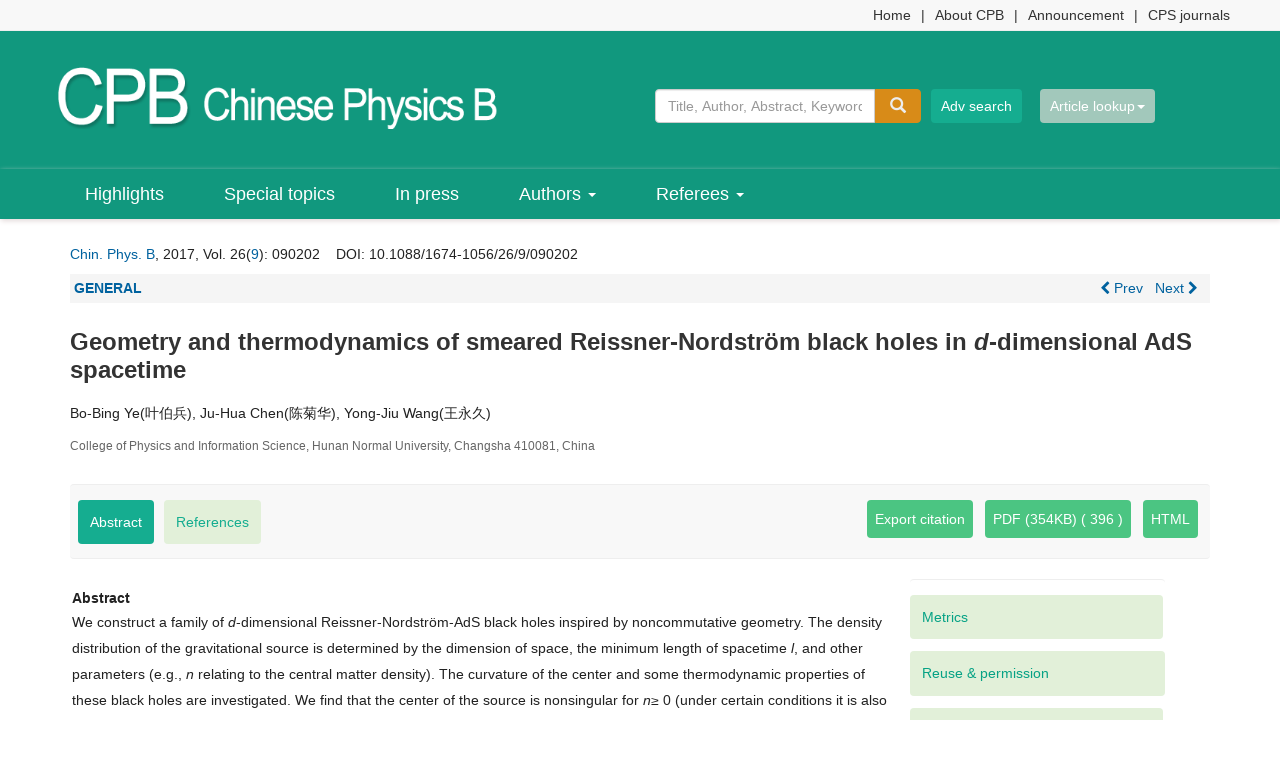

--- FILE ---
content_type: text/html;charset=UTF-8
request_url: https://cpb.iphy.ac.cn/EN/10.1088/1674-1056/26/9/090202
body_size: 20364
content:

<!DOCTYPE html>
<html lang="en" xmlns:mml="http://www.w3.org/1998/Math/MathML">
<head>
<meta charset="utf-8">
<meta http-equiv="X-UA-Compatible" content="IE=edge">
<meta name="viewport" content="width=device-width, initial-scale=1">
<!-- 上述3个meta标签*必须*放在最前面，任何其他内容都*必须*跟随其后！ -->

<TITLE>Geometry and thermodynamics of smeared Reissner-Nordstr&ouml;m black holes in <em>d</em>-dimensional AdS spacetime</TITLE>
<link href="https://cpb.iphy.ac.cn/images/1674-1056/css/bootstrap.min.css" rel="stylesheet">
<link rel="stylesheet" href="https://cpb.iphy.ac.cn/images/1674-1056/css/css.css">
<script src="https://cpb.iphy.ac.cn/js/jquery/jquery.min.js"></script>
<script src="https://cpb.iphy.ac.cn/images/1674-1056/js/bootstrap.min.js"></script>
<link rel="stylesheet" href="https://cpb.iphy.ac.cn/js/bootstrap/css/font-awesome.min.css">

<!--兼容性问题-->
<!-- HTML5 shim and Respond.js for IE8 support of HTML5 elements and media queries -->
<!-- WARNING: Respond.js doesn't work if you view the page via file:// -->
<!--[if lt IE 9]>
<script src="https://cdn.bootcss.com/html5shiv/3.7.3/html5shiv.min.js"></script>
<script src="https://cdn.bootcss.com/respond.js/1.4.2/respond.min.js"></script>
<![endif]-->


<meta name="keywords" content="noncommutative geometry,physics of black holes,thermodynamics," />
<meta name="HW.ad-path" content="https://cpb.iphy.ac.cn/EN/abstract/abstract119911.shtml" />
<meta name="HW.identifier" content="https://cpb.iphy.ac.cn/EN/abstract/abstract119911.shtml" />
<meta name="DC.Format" content="text/html" />
<meta name="DC.Language" content="cn" />
<meta name="DC.Title" content="Geometry and thermodynamics of smeared Reissner-Nordstr&ouml;m black holes in d-dimensional AdS spacetime" />
<meta name="DC.Identifier" content="10.1088/1674-1056/26/9/090202" />
<meta name="DC.Contributor" content="Bo-Bing Ye" />
<meta name="DC.Contributor" content="Ju-Hua Chen" />
<meta name="DC.Contributor" content="Yong-Jiu Wang" />
<meta name="DC.Date" content="2017-09-05" />
<meta name="citation_journal_title" content="Chinese Physics B" />
<meta name="citation_journal_abbrev" content="Chin. Phys. B" />
<meta name="citation_issn" content="1674-1056" />
<meta name="citation_authors" xml:lang="cn" content="Bo-Bing Ye(叶伯兵), Ju-Hua Chen(陈菊华), Yong-Jiu Wang(王永久)" />
<meta name="citation_title" xml:lang="cn" content="Geometry and thermodynamics of smeared Reissner-Nordstr&ouml;m black holes in d-dimensional AdS spacetime" />
<meta name="DC.Keywords" xml:lang="cn" content="noncommutative geometry,physics of black holes,thermodynamics,"/>
<meta name="citation_date" content="2017-09-05" />
<meta name="citation_volume" content="26" />
<meta name="citation_issue" content="9" />
<meta name="citation_firstpage" content="90202" />
<meta name="citation_lastpage" content="090202" />
<meta name="citation_id" content="26/9/90202" />
<meta name="citation_doi" content="10.1088/1674-1056/26/9/090202" />
<meta name="citation_authors" xml:lang="en" content="Bo-Bing Ye(叶伯兵), Ju-Hua Chen(陈菊华), Yong-Jiu Wang(王永久)" />
<meta name="citation_title" xml:lang="en" content="Geometry and thermodynamics of smeared Reissner-Nordstr&ouml;m black holes in d-dimensional AdS spacetime" />
<meta name="DC.Keywords" xml:lang="en" content="noncommutative geometry,physics of black holes,thermodynamics,"/>
<meta name="citation_abstract_html_url" content="https://cpb.iphy.ac.cn/EN/abstract/abstract119911.shtml" />
<meta name="citation_pdf_url" content="https://cpb.iphy.ac.cn/EN/article/downloadArticleFile.do?attachType=PDF&id=119911" />
<meta name="citation_public_url" content="https://cpb.iphy.ac.cn/EN/abstract/abstract119911.shtml" />
<meta name="robots" content="noarchive" />
<link href="https://cpb.iphy.ac.cn/images/css.css" rel="stylesheet" type="text/css" />
<link href="https://cpb.iphy.ac.cn/images/abstract.css" rel="stylesheet" type="text/css" />
<link rel="stylesheet" href="https://cpb.iphy.ac.cn/js/jquery.tabs/jquery.tabs.css" type="text/css" media="print, projection, screen">
<!-- Additional IE/Win specific style sheet (Conditional Comments) -->
<!--[if lte IE 7]>
<link rel="stylesheet" href="https://cpb.iphy.ac.cn/js/jquery.tabs/jquery.tabs-ie.css" type="text/css" media="projection, screen">
<![endif]-->
<SCRIPT language=javascript src="https://cpb.iphy.ac.cn/images/OPENWIN.JS"></SCRIPT>
<script language="javascript" src="https://cpb.iphy.ac.cn/js/jquery1.8.2/jquery.min.js"></script>
<script language="javascript" src="https://cpb.iphy.ac.cn/js/modelDialog1.js"></script>
<script language="javascript" src="https://cpb.iphy.ac.cn/js/layer2.1/layer.js"></script>
<script language="javascript" src="https://cpb.iphy.ac.cn/js/drag.js"></script>
<script language="javascript" src="https://cpb.iphy.ac.cn/js/store.js"></script>
<script language="javascript" src="https://cpb.iphy.ac.cn/js/download_EN.js"></script>
<script src="https://cpb.iphy.ac.cn/js/jquery.tabs/jquery.history_remote.pack.js" type="text/javascript"></script>
<script src="https://cpb.iphy.ac.cn/js/jquery.tabs/jquery.tabs.pack.js" type="text/javascript"></script>
<!--图片显示  弹出窗口-->
<link rel="stylesheet" href="https://cpb.iphy.ac.cn/js/colorbox/colorbox.css" />
<script src="https://cpb.iphy.ac.cn/js/colorbox/jquery.colorbox.js"></script>

<!--图片显示  弹出窗口   结束-->
<script>
MathJax = {
tex: {
inlineMath: [['$', '$'], ['\\(', '\\)']]
},
svg: {
fontCache: 'global'
}
};
</script>
<script type="text/javascript" id="MathJax-script" async src="https://cpb.iphy.ac.cn/js/mathJax3.0/tex-mml-chtml.js"></script>
<script type="text/javascript">
jQuery(function() {
	jQuery.ajax({
		url: "https://cpb.iphy.ac.cn/CN/user/validateCollectArticle.do?articleId=119911",
		success: function(res) {
			collectCount();
			if (res == "true") {
				jQuery("#collectArticle").append("This article has been collected!");
			}
			if (res == "false") {
				jQuery("#collectArticle").append("<a href='javascript:;' onclick=\"collectArticle('119911')\">Collect articles</a>");
			}
		}
	});
});

function collectCount() {
	jQuery.ajax({
		url: "https://cpb.iphy.ac.cn/CN/user/articleCollectionTimes.do?articleId=119911",
		success: function(res) {
			jQuery("#collectCount").html("");
			jQuery("#collectCount").append(res);
		}
	});
}

function collectArticle(id) {
	var url = window.location.href;
	jQuery.ajax({
		url: "https://cpb.iphy.ac.cn/CN/user/addCollectArticle.do",
		data: {
			"articleId": id,
			"url": url
		},
		type: "post",
		success: function(res) {
			if (res == "true") {
				document.getElementById("collectArticle").innerHTML = "This article has been collected!";
				collectCount();
				alert("Sucess to collect!");
			} else if (res == "false") {
				alert("This article has been collected!");
				window.location.reload();
			} else if (res.length > 5) {
				window.location.href = "https://cpb.iphy.ac.cn/EN/user/userInfo_en.jsp?url=" + res;
			} else {
				alert("Fail to collect this article!");
				window.location.reload();
			}
		},
		error: function() {
			alert("Fail to collect this article!");
		}
	});
}
function lsdy2(attachType,articleId,qiKanWangZhi,nian,issn){
	var pars = "attachType="+attachType+"&id="+articleId;
		if(attachType == "RICH_HTML"){
			jQuery.post(qiKanWangZhi+"/CN/article/downloadArticleFileFee.do?" + new Date(), pars, function(data){
				window.location.href = qiKanWangZhi+"/article/"+nian+"/"+issn+"/"+articleId;
			});			
		}else{
			window.location.href = qiKanWangZhi+"/CN/article/downloadArticleFile.do?attachType="+attachType+"&id="+articleId;	
		}	
			$('.layui-layer').hide();
	$('.layui-layer-shade').hide();
}
function submitLogin(login_id, remote_password){
	var login_id = document.getElementById(login_id).value;
	var remote_password = document.getElementById(remote_password).value;
	var pars = "login_id="+login_id+"&remote_password="+remote_password;
	jQuery.post("https://cpb.iphy.ac.cn/EN/user/login.do?" + new Date(), pars, function(data){
		window.subwin = new SubWindow("下载文件",data,null,null,null,null,'620px','310px',null,null,"#dddddd","true",null,null,"true",null);
		subwin.show();
	});
}

function close(){
		subwin.close();
	}
 
function showArticleFile(url,attachType,articleId){
	var viewAttach = url+"/EN/article/showArticleFile.do?attachType="+attachType+"&id="+articleId;
	window.open(viewAttach,"下载文件","toolbar=no,location=no,directories=no,status=no,menubar=no,scrollbars=no,resizeable=no,copyhistory=no,width=520,height=200,left=88,top=88");
}                      
		
function searchKeyword(url,id,keyword){
	var form = document.refForm;
	form.searchSQL.value="(("+keyword+"[Keyword]) AND "+id+"[Journal])";
	form.action = url+"/EN/article/advancedSearchResult.do";
	form.submit();
}		
function searchEnKeyword(url,id,keyword){
	var form = document.refForm;
	form.searchSQL.value="(("+keyword+"[Keyword]) AND "+id+"[Journal])";
	form.action = url+"/EN/article/advancedSearchResult.do";
	form.submit();
}		
	
function searchAuthor(url,id,author){
	var form = document.refForm;
	form.searchSQL.value="(("+author+"[Author]) AND "+id+"[Journal])";
	form.action = url+"/EN/article/advancedSearchResult.do";
	form.submit();
}		
	
function searchGuanxi(url,author){
	var form = document.refForm;
	form.author.value=author;
	form.keyword.value="";
	form.action = url+"/EN/article/guanXi.do?name="+author;
	form.submit();
}
	
function addtobookshelf(url,articleId){
	var addbookshelf = "";
	addbookshelf = url+"/EN/article/addBookShelf.do?id="+articleId;
	window.open(addbookshelf,"添加到书架","");
}	
	
function showTxtFile(url,articleId){
	var showtxtfile = "";
	showtxtfile = url+"/EN/article/showTxtFile.do?id="+articleId;
	window.open(showtxtfile,"引用管理器","");
}

function addComment(url,articleId){
	var addComment = "";
	addComment = url+"/EN/comment/addComment.do?id="+articleId;
	window.open(addComment,"文章反馈","toolbar=no,location=no,directories=no,status=no,menubar=no,scrollbars=no,resizeable=no,copyhistory=no,width=520,height=300,left=88,top=88");
}



function findPassword(email){
	var emailReg = /^([a-zA-Z0-9_-])+@([a-zA-Z0-9_-])+(.[a-zA-Z0-9_-])+/
	var email = document.getElementById(email).value;
	var matchemail = emailReg.test(email);
	var pars = "email="+email;
	if(email == '' || email == null){
		alert("Email不能为空！");
		return false;
	} else {
		if(matchemail){
			jQuery.post("https://cpb.iphy.ac.cn/EN/user/findPassword.do?" + new Date(), pars, function(data){
				subwin.close();
			});
		}else{
			alert("Email格式不正确");		
		}
	}
}

//等比缩放图片
function DrawImage(ImgD,FitWidth,FitHeight){
	var image=new Image();
	image.src=ImgD.src;
	if(image.width>0 && image.height>0){
		if(image.width/image.height>= FitWidth/FitHeight){
			if(image.width>FitWidth){
				ImgD.width=FitWidth;
				ImgD.height=(image.height*FitWidth)/image.width;
			}else{
				ImgD.width=image.width;
				ImgD.height=image.height;
			}
		} else{
			if(image.height>FitHeight){
				ImgD.height=FitHeight;
				ImgD.width=(image.width*FitHeight)/image.height;
			}else{
				ImgD.width=image.width;
				ImgD.height=image.height;
			}
		}
	}
}
$(function(){
	$('.tabs-nav').eq(4).removeClass('tabs-selected');
})
function chakan(shifoukaifang,id,url){
	var url2 = "https://cpb.iphy.ac.cn/fileup/1674-1056/SUPPL/"+url;
	window.location.href = "https://cpb.iphy.ac.cn/CN/suppl/validateVideo.do?url="+url2+"&id="+id+"&shifoukaifang="+shifoukaifang;
}






$(document).ready(function(){
	if($("#altmetric-div").length>0){
				jQuery.ajax({
					url:'https://api.altmetric.com/v1/doi/10.1088/1674-1056/26/9/090202?callback=altmetric_callback',
					dataType:'jsonp'
				});
	}
});

function altmetric_callback(json){
		if(json && json.score){
			var score=null;
			if(json.score - parseInt(json.score) > 0){
				score = parseInt(json.score)+1;
			}else{
				score = parseInt(json.score);
			}
			$("#altmetric-score-img-div").attr("style","background-image: url(https://badges.altmetric.com/?style=donut&score="+score+"&types=bttttwfg&size=60); width: 60px; height: 60px; background-size: 100%;");
			
			//blogs
			if(json.cited_by_feeds_count){
				$("#altmetric-blogs-count").html(json.cited_by_feeds_count);
				$("#altmetric-blogs").show();
			}
			
			//tweeters
			if(json.cited_by_tweeters_count){
				$("#altmetric-tweeters-count").html(json.cited_by_tweeters_count);
				$("#altmetric-tweeters").show();
			}
			
			//facebook
			if(json.cited_by_fbwalls_count){
				$("#altmetric-facebook-count").html(json.cited_by_fbwalls_count);
				$("#altmetric-facebook").show();
			}
			
			//wikipedia
			if(json.cited_by_wikipedia_count){
				$("#altmetric-wikipedia-count").html(json.cited_by_wikipedia_count);
				$("#altmetric-wikipedia").show();
			}
			
			//googleplus
			if(json.cited_by_gplus_count){
				$("#altmetric-googleplus-count").html(json.cited_by_gplus_count);
				$("#altmetric-googleplus").show();
			}
			
			//
			$("#altmetric_title").show();
			$("#altmetric-shuoming").show();
			$("#altmetric-div")[0].appendChild(document.getElementById("altmetric-hidden-div"));
			$("#altmetric-hidden-div").show();
			$("#altmetric-link").attr("href",json.details_url);
		}
	}



</script>
<TITLE>Geometry and thermodynamics of smeared Reissner-Nordstr&ouml;m black holes in <em>d</em>-dimensional AdS spacetime</TITLE>
<style type="text/css">
<!--
body{font-size:14px;}
.cell_c {
	border: 1px solid #4C634F;cursor:hand;
}
.J_lanmu{
	font-family: Arial, Helvetica, sans-serif;

	color: #00629f;
	font-weight: bold;
}
.J_linkcaidan{
	font-family: Arial, Helvetica, sans-serif;

	color: #00629f;
}
.J_content{
    font-family: Arial, Helvetica, sans-serif;
	font-weight: normal;
	color: #000000;
}
.J_biaoti {
	font-size: 18px;
	color: #4c634f;
	line-height: normal;
}
.J_biaoti_en {
	font-family: Arial, Helvetica, sans-serif;
	font-size: 24px;
	color: #333333;
	line-height: normal;
	font-weight: bold;
	margin: 15px 0;
}
.J_author_cn{
	font-weight: normal;
	color: #333333;
	font-weight: bold;
}
.J_author_dizhi{
	font-size: 12px;
	font-weight: normal;
	color:#666;
	padding-top: 6px;
}
.J_author_en{
    font-family:Arial, Helvetica, sans-serif;

	font-weight: normal;
	color: #333333;
	font-weight: bold;
}
.J_zuozhedwei{
    font-family:Arial, Helvetica, sans-serif;
	font-size: 14px;
	font-weight: normal;
	color: #333333;
}

.J_zhaiyao_en{
	font-size: 14px;
	line-height: 20px;
	color: #333;
}
.J_zhaiyao{
	font-size: 14px;
	line-height: 20px;
	color: #333;
	padding-top: 6px;
}
.J_erjibiaoti{
    font-family: Arial, Helvetica, sans-serif;

	font-weight: bold;
	color: #000000;
	line-height:140%
}
.txt_zhaiyao {

	line-height: 20px;
	color: #00629f;
	font-size: 14px
}
a.txt_zhaiyao:hover {
	color: #ff0000; text-decoration: underline;
}
a.txt_zhaiyao:link {
	color: #00629f
}
a.txt_zhaiyao:visited {
	color: #00629f
}

.txt_zhaiyao1 {

	color: #00629f;
	font-size: 14px;
}
a.txt_zhaiyao1:hover {

	color: #ff0000; 
	text-decoration: underline;
}
a.txt_zhaiyao1:link {

	color: #00629f;
}
a.txt_zhaiyao1:visited {

	color: #00629f;
}
.txt_12 {
	font-size: 14px
}

-->
.tabs {
    list-style: none;
    margin: 0;
}
.tabs:after { /* clearing without presentational markup, IE gets extra treatment */
    display: block;
    clear: both;
    content: " ";
}
.tabs ul {
	margin-left: 0; 
	padding-left: 0;
    list-style-type: none;
}
.tabs li {
    float: left;
    margin: 0 0 0 1px;
    min-width: 84px; /* be nice to Opera */
    cursor:pointer;
}
.unseleted {
	border-bottom:#fff solid 1px;
	position:relative;
	top: 1px;
}
.selected {
	border-bottom:#fff solid 1px;
	position:relative;
	top: 1px;
}
.jiusadhinia span{
	display: inline !important;
}
.tabs a, .tabs a span {
    display: block;
    padding: 0 10px;
    background: url(https://cpb.iphy.ac.cn/js/jquery/tab.png) no-repeat;
}
.tabs a {
    position: relative;
    top: 1px;
    z-index: 2;
    padding-left: 0;
    color: #0063A9;
    font-size: 14px;
    font-weight: bold;
    line-height: 1.2;
    text-align: center;
    text-decoration: none;
    white-space: nowrap; /* required in IE 6 */    
}
.tabs .tabs-selected a, .tabs a:hover, .tabs a:focus, .tabs a:active {
    background-position: 100% -150px;
    outline: 0; /* prevent dotted border in Firefox */
}
.tabs a, .tabs .tabs-disabled a:hover, .tabs .tabs-disabled a:focus, .tabs .tabs-disabled a:active {
    background-position: 100% -100px;
}
.tabs a span {
    width: 64px; /* IE 6 treats width as min-width */
    min-width: 64px;
    height: 18px; /* IE 6 treats height as min-height */
    min-height: 18px;
    padding-top: 6px;
    padding-right: 0;
}
*>.tabs a span { /* hide from IE 6 */
    width: auto;
    height: auto;
}
.tabs .tabs-selected a span, .tabs a:hover span, .tabs a:focus span, .tabs a:active span {
    background-position: 0 -50px;
}
.tabs a span, .tabs .tabs-disabled a:hover span, .tabs .tabs-disabled a:focus span, .tabs .tabs-disabled a:active span {
    background-position: 0 0;
}
.tabs .tabs-disabled {
    opacity: .4;
}
DIV.reference_tab_content  A {

	COLOR: #d85437

}
DIV.reference_tab_content  A:hover {

	COLOR: #FF0000

}

DIV.reference_tab_content  A:visited {

	COLOR: #d85437


}
.salasl p{
	line-height: 26px;
    font-size: 14px;
}

</style>
<style type="text/css">
.black_overlay{
    display: none;
    position: absolute;
    top: 0%;
    left: 0%;
    width: 100%;
    height: 100%;
    background-color: #D8D8D8;
    z-index:1001;
    -moz-opacity: 0.8;
    opacity:.80;
    filter: alpha(opacity=80);
}
.waiting_content {
    display: none;
    width: 50%;
    padding: 16px;
    border: 1px solid orange;
    background-color: white;
    z-index:1002;
    overflow: auto;
    position:absolute;/**绝对定位**/
	left:50%;/**左边50%**/
	top:50%;/**顶部50%**/
	margin-top:-50px;/**上移-50%**/
	margin-left:-100px;/**左移-50%**/
}
</style>
</head>
<body>
<div id="waiting" class="waiting_content">
	<div style="padding: 5px;">
	<span id="waitingInfo">Please wait a minute...</span><br/>
	</div>
</div>
<html lang="en">
<div class="header">
<div class="top_ding">

	<div class="container">
	<div class="row">
		<div class="pull-right issn" style="text-align: left">
            <ul class="menu-list clearfix pull-left hidden-sm">
				<li><a href="https://cpb.iphy.ac.cn/EN/1674-1056/home.shtml">Home</a>|</li>
				<li><a href="https://cpb.iphy.ac.cn/EN/column/column23.shtml">About CPB</a>|</li>
				<li><a href="https://cpb.iphy.ac.cn/EN/column/column38.shtml">Announcement</a>|</li>
				<li><a href="http://www.cpsjournals.cn/" target="_blank">CPS journals</a></li>
            </ul>
      </div>
      </div>
	</div>
</div>
  <div class="container">
  <div class="row">
    <div class="col-md-6 col-xs-12 logo">
      <a href="https://cpb.iphy.ac.cn/EN/1674-1056/home.shtml"><img src="https://cpb.iphy.ac.cn/images/1674-1056/images/logo.png" class="img-responsive" data-bd-imgshare-binded="1"></a>
    </div>
    <div class="col-md-6 col-xs-12 hidden-sm hidden-xs">

      <div class="btn-p input-group" role="toolbar">
			   <IFRAME id="search1" src="https://cpb.iphy.ac.cn/EN/article/quickSearch.do" width="380" height="40" border="0" scrolling="no" frameborder="0" allowtransparency="true"></IFRAME>
			   <div class="gjjs tbjs pull-right"><a href="javascript:void(0)" class="pull-left btn-s">Article lookup<span class="caret"></span></a></div>

      </div>
      
    </div>
	<div class="container">
        <form class="form hide-form">
            <div class="input-group" style="float:right;margin-right:80px;">
				<IFRAME id="search1" src="https://cpb.iphy.ac.cn/EN/article/nianQiSearch_cpb.jsp" width="880" height="40" border="0" scrolling="no" frameborder="0" allowtransparency="true"></IFRAME>
            </div>
        </form>
    </div>

  </div>
  </div>

</div>

<!--头部-->

<div class="navbar site-nav whitebg">
  <div class="container">
  <div class="row">
    <div class="navbar-header">
      <button class="navbar-toggle collapsed" type="button" data-toggle="collapse" data-target=".navbar-collapse"> <span class="sr-only">导航切换</span> <span class="icon-bar"></span> <span class="icon-bar"></span> <span class="icon-bar"></span> </button>
      <a class="navbar-brand visible-xs" href="">Chinese Physics B</a></div>
		<div class="navbar-collapse collapse" role="navigation">
		<ul class="nav navbar-nav">
			<li><a href="https://cpb.iphy.ac.cn/EN/article/showHotArticle.do">Highlights</a></li>
			<li><a href="https://cpb.iphy.ac.cn/EN/subject/listSubject.do">Special topics</a></li>
			<li><a href="https://cpb.iphy.ac.cn/EN/article/showIncomingVolumnList.do">In press</a></li>
			<li><a href="#" data-toggle="dropdown" aria-expanded="true">Authors <span class="caret"></span></a> 
			  	<ul class="dropdown-menu">
			    <li><a href="https://cpb.iphy.ac.cn/EN/column/column45.shtml" target="_blank">Submit an article</a></li>
			    <li><a href="https://cpb.iphy.ac.cn/EN/column/column45.shtml" target="_blank">Manuscript tracking</a></li>
			    <li><a href="https://cpb.iphy.ac.cn/EN/column/column28.shtml">Call for papers</a></li>
				<li><a href="https://cpb.iphy.ac.cn/EN/column/column29.shtml">Scope</a></li>
			    <li><a href="https://cpb.iphy.ac.cn/EN/column/column30.shtml">Instruction for authors</a></li>
			    <li><a href="https://cpb.iphy.ac.cn/EN/column/column31.shtml">Copyright agreement</a></li>
			    <li><a href="https://cpb.iphy.ac.cn/EN/column/column32.shtml">Templates</a></li>
				<li><a href="https://cpb.iphy.ac.cn/EN/column/column34.shtml">PACS</a></li>
				<li><a href="https://cpb.iphy.ac.cn/EN/column/column47.shtml">Flow chart</a></li>
			    <li><a href="https://cpb.iphy.ac.cn/EN/column/column33.shtml">Author FAQs</a></li>
			    </ul>
			</li>
			<li><a href="#" data-toggle="dropdown" aria-expanded="true">Referees <span class="caret"></span></a>
				<ul class="dropdown-menu">
			    <li><a href="https://cpb.iphy.ac.cn/EN/column/column35.shtml">Review policy</a></li>
			    <li><a href="https://cpb.iphy.ac.cn/EN/column/column48.shtml" target="_blank">Referee login</a></li>
			    <li><a href="https://cpb.iphy.ac.cn/EN/column/column36.shtml">Referee FAQs</a></li>
			    <li><a href="https://cpb.iphy.ac.cn/EN/column/column49.shtml" target="_blank">Editor in chief login</a></li>
				<li><a href="http://cpb.iphy.ac.cn/EN/column/column62.shtml" target="_blank">Editor login</a></li>
			    <li><a href="http://editorial.iphy.ac.cn/journalx_cpb_cn/editorLogOn.action" target="_blank">Office login</a></li>
			    </ul>
		    </li>
		  </ul>
		</div>
  </div>
  </div>
</div>

<div class="clearfix"></div>
<!--移动设备可见-->
<div class="container-fluid app-search container whitebg hidden-lg">
<IFRAME id="search1" src="https://cpb.iphy.ac.cn/EN/article/quickSearch.do" width="100%" height="40" border="0" scrolling="no" frameborder="0" allowtransparency="true"></IFRAME>
</div>
<!--移动设备可见-->
<!--头部end-->

<div class="container whitebg">
<div class="col-sm-12" style="background: #fff;" >
	<table border="0" width="100%" align="center" cellpadding="0" cellspacing="0" style="margin:0 auto;">
		<tr>
			<td>
				<table width="100%" border="0" align="center" cellpadding="0" cellspacing="0"  bgcolor="#ffffff">
					<tr>
											<td height="30" align="left" valign="top"><a href="https://cpb.iphy.ac.cn" class="txt_zhaiyao">Chin. Phys. B</a>, 2017, Vol. 26(<a href="https://cpb.iphy.ac.cn/EN/volumn/volumn_2596.shtml" class="txt_zhaiyao">9</a>): 090202 &nbsp;&nbsp;&nbsp;<span class="style1"><br class="hidden-lg">DOI:</span> <a href="https://doi.org/10.1088/1674-1056/26/9/090202" target="_blank">10.1088/1674-1056/26/9/090202</a></td>
										</tr>
				</table>  
				<table width="100%"  border="0" align="center" cellpadding="0" cellspacing="0"  bgcolor="#ffffff">
					<tr>
										<tr>
						<td height="25" bgcolor="#F5F5F5">
							<table width="100%" border="0" cellspacing="4" cellpadding="0">
								<tr>
									<td width="60%" align="left"><span class="J_lanmu">GENERAL</span></td>
									
          							<td align="right">
		  									  								<a href="https://cpb.iphy.ac.cn/EN/abstract/abstract119950.shtml" class="txt_zhaiyao"><i class="fa fa-chevron-left"></i> Prev</a>
		  									  									  								&nbsp; <a href="https://cpb.iphy.ac.cn/EN/abstract/abstract119951.shtml" class="txt_zhaiyao">Next <i class="fa fa-chevron-right"></i></a>
		  									  							&nbsp;
		  							</td>
        						</tr>
      						</table>
      					</td>
  					</tr>
  					<tr>
    					<td height="10"></td>
   					</tr>
   										<tr>
    					<td height="40" align="left"><h1 class="J_biaoti_en">Geometry and thermodynamics of smeared Reissner-Nordstr&ouml;m black holes in <em>d</em>-dimensional AdS spacetime</h1></td>
  					</tr>
  					  										<tr>
						<td height="30" align="left" class="J_author_EN">Bo-Bing Ye(叶伯兵), Ju-Hua Chen(陈菊华), Yong-Jiu Wang(王永久)</td>
					</tr>
															<tr>
						<td height="30" class="J_author_dizhi" align="left">College of Physics and Information Science, Hunan Normal University, Changsha 410081, China</td>
					</tr>
										<tr>
						<td height="10"></td>
					</tr>
				</table>
				<table border="0" align="center" cellpadding="0" cellspacing="0">
					<tr>
						<td height="15"></td>
					</tr>
				</table>
				<table border="0" width="100%" align="center" cellpadding="0" cellspacing="0"  bgcolor="#ffffff">
					<tr>
						<td >
							<table width="100%" border="0" align="right" cellpadding="0" cellspacing="0">
								<tr>
									<td  align="left" valign="top">
									
									<!---------------小屏幕显示------------------->
									
		<div class="abstract">
          <ul class="nav nav-tabs">
            <li class="active"><a href="#tab1" data-toggle="tab" aria-expanded="true">Abstract</a></li>
                          <li class=""><a href="#tab3" data-toggle="tab" aria-expanded="false">References <span class="badge badge-info"></span></a></li>			 			 			
			 
												<a href="https://cpb.iphy.ac.cn/article/2017/1901\cpb_26_9_090202.html"><button class="btn6">HTML</button></a>
							                		
		
						 						<button class="btn6" onclick="lsdy1('PDF','119911','https://cpb.iphy.ac.cn','2017','2596');return false;">PDF (354KB)&nbsp;(





396

 )</button>
						
														<button class="btn6" data-toggle="modal" data-target="#myModal">Export citation</button>
	          <div class="modal fade" id="myModal" tabindex="-1" role="dialog" aria-labelledby="myModalLabel" aria-hidden="true" style="display: none;">
				<div class="modal-dialog">
						<div class="modal-content">
							<div class="modal-header">
								<button type="button" class="close" data-dismiss="modal" aria-hidden="true">
									×
								</button>
								<h4 class="modal-title" id="myModalLabel">
									Export to citation manager
								</h4>
							</div>
							<div class="modal-body text-justify">
								&nbsp;<a href="https://cpb.iphy.ac.cn/EN/article/getTxtFile.do?fileType=EndNote&id=119911" target=_blank>EndNote</a> ( - EndNote format)<br>
								&nbsp;<a href="https://cpb.iphy.ac.cn/EN/article/getTxtFile.do?fileType=Ris&id=119911" target=_blank>Reference Manager</a> ( - Ris format)<br>
								&nbsp;<a href="https://cpb.iphy.ac.cn/EN/article/getTxtFile.do?fileType=ProCite&id=119911" target=_blank>ProCite</a> ( - Ris format)<br>
								&nbsp;<a href="https://cpb.iphy.ac.cn/EN/article/getTxtFile.do?fileType=BibTeX&id=119911" target=_blank>BibTeX</a> ( - BibTeX format)<br>
								&nbsp;<a href="https://cpb.iphy.ac.cn/EN/article/getTxtFile.do?fileType=RefWorks&id=119911" target=_blank>RefWorks</a> ( - RefWorks format)<br>

							</div>
							
						</div>
					</div>
				</div>
			  
			  
			 
            
          </ul>
          <div class="left-l col-md-9 col-sm-12 row">
          <div class="tab-content">
            <div class="tab-pane text-left active" id="tab1">
             <div id="AbstractTab"> 
				
												  <table align="center">
													<tr>
													    <td height="5" colspan="2">
													    	<table width="100%" style="display:none;">
																<tr>
																	<td height="25" colspan="2" class="txt_12" bgcolor="#f1f1f1">
																		
																   																	   																																																						
																																			   								                            																																								
																   																	   																																																					
																		
																	</td>
																</tr>
															</table>
														</td>
													</tr>
																										
													<tr>
														<td valign="top" class="salasl">
															
													     		                            						                            																	    <b>Abstract</b>&nbsp;&nbsp;<p>We construct a family of <em>d</em>-dimensional Reissner-Nordstr&ouml;m-AdS black holes inspired by noncommutative geometry. The density distribution of the gravitational source is determined by the dimension of space, the minimum length of spacetime <em>l</em>, and other parameters (e.g., <em>n</em> relating to the central matter density). The curvature of the center and some thermodynamic properties of these black holes are investigated. We find that the center of the source is nonsingular for <em>n</em>&ge; 0 (under certain conditions it is also nonsingular for -2 &le; <em>n</em> &lt; 0), and the properties at the event horizon, including the Hawking temperature, entropy, and heat capacity, are regular for <em>n</em> &gt;-2. Due to the presence of <em>l</em>, there is an exponentially small correction to the usual entropy.</p>
																										    </td>
														</tr>
												  		<form name="refForm" action="showCorrelativeArticle.do" method=post target=_blank>
												  		<input type=hidden name=keyword value="">
												        <input type=hidden name=author value="">
												        <input type="hidden" name="searchSQL" value="" />
												        														<tr>
															<td class="J_zhaiyao"><B>Keywords:&nbsp;</B>
																																																				<a class="txt_zhaiyao1" onClick="searchKeyword('https://cpb.iphy.ac.cn','2','noncommutative geometry')" href="#">noncommutative geometry</a>&nbsp;&nbsp;
																		&nbsp;&nbsp;																																				<a class="txt_zhaiyao1" onClick="searchKeyword('https://cpb.iphy.ac.cn','2','physics of black holes')" href="#">physics of black holes</a>&nbsp;&nbsp;
																		&nbsp;&nbsp;																																				<a class="txt_zhaiyao1" onClick="searchKeyword('https://cpb.iphy.ac.cn','2','thermodynamics')" href="#">thermodynamics</a>&nbsp;&nbsp;
																																																		</td>
														</tr>
																												</form>
														<tr>
															<td class="J_zhaiyao">
															    																	<strong>Received:&nbsp;</strong> 14 March 2017
																	&nbsp;&nbsp;&nbsp;&nbsp;<br class="hidden-lg">
															    															    																	<strong>Revised:&nbsp;</strong> 15 May 2017
																	&nbsp;&nbsp;&nbsp;&nbsp;<br class="hidden-lg">
															    															   
															    
															    																	<strong>Accepted manuscript online:&nbsp;</strong> 
															    															</td>
															
														</tr>
														 														<tr>
															<td class="J_zhaiyao">
																<table width="100%" cellspacing=0 cellpadding=0 border=0>
																																																																							<tr>
																				<td align="left" width="70">
																					<strong>
																																													PACS:&nbsp;
																																											</strong>
																				</td>
																				<td valign="top" class="txt_zhaiyao1">
																				02.40.Gh
																				</td>
																				<td>
																					 (Noncommutative geometry)  &nbsp;
																				</td>
																			</tr>
																																																																								<tr>
																				<td align="center">&nbsp;</td>
																				<td valign="top" class="txt_zhaiyao1" width="70">
																					<a class="txt_zhaiyao1" href="../article/showArticleBySubjectScheme.do?code=04.70.-s" target="_blank">04.70.-s</a>
																				</td>
																				<td align="left">
																					 (Physics of black holes)  &nbsp;
																				</td>
																			</tr>
																																																																								<tr>
																				<td align="center">&nbsp;</td>
																				<td valign="top" class="txt_zhaiyao1" width="70">
																					<a class="txt_zhaiyao1" href="../article/showArticleBySubjectScheme.do?code=04.70.Dy" target="_blank">04.70.Dy</a>
																				</td>
																				<td align="left">
																					 (Quantum aspects of black holes, evaporation, thermodynamics)  &nbsp;
																				</td>
																			</tr>
																																																			</table>
															</td>
														</tr>
																																									    														<tr>
															<td class="J_zhaiyao"><span class="J_zhaiyao">
																<strong>Corresponding Authors:&nbsp;</strong>
																Ju-Hua Chen&nbsp;&nbsp;&nbsp;
																																<br class="hidden-lg"><strong>&nbsp;E-mail:&nbsp;</strong> jhchen@hunnu.edu.cn
															    													     		</span>
													     	</td>
														</tr>
																																									</table>
												
												<table width="100%" border="0" cellspacing="0" cellpadding="0">
												<tr>
												<td class="J_zhaiyao">
												
												
												<h4 style="background:#f1f1f1;height:25px;line-height:26px;font-size:14px;"><strong>Cite this article:&nbsp;</strong></h4> 
												<p>
												Bo-Bing Ye(叶伯兵), Ju-Hua Chen(陈菊华), Yong-Jiu Wang(王永久) Geometry and thermodynamics of smeared Reissner-Nordstr&ouml;m black holes in <em>d</em>-dimensional AdS spacetime 2017 <i>Chin. Phys. B</i> 26 090202												<!--
												Bo-Bing Ye,Ju-Hua Chen,Yong-Jiu Wang. Geometry and thermodynamics of smeared Reissner-Nordstr&ouml;m black holes in <em>d</em>-dimensional AdS spacetime[J]. Chin. Phys. B, 2017, 26(9):090202.	
																								-->
												</p>
												<!--
												<h4 style="background:#f1f1f1;height:25px;line-height:26px;font-size:14px;"><strong>URL:&nbsp;</strong></h4>
												<p style="word-break:break-all;">
													<a href="https://cpb.iphy.ac.cn/EN/10.1088/1674-1056/26/9/090202" class="txt_zhaiyao1">https://cpb.iphy.ac.cn/EN/10.1088/1674-1056/26/9/090202</a>&nbsp;&nbsp;&nbsp;&nbsp;<strong>&nbsp;OR</strong> &nbsp;&nbsp;&nbsp;&nbsp;<a href="https://cpb.iphy.ac.cn/EN/Y2017/V26/I9/90202" class="txt_zhaiyao1">https://cpb.iphy.ac.cn/EN/Y2017/V26/I9/90202</a>
											    </p>
											    -->
												</td>
												</tr>
												</table>
												
												
			</div>   									
            </div>
                         <div class="tab-pane text-left" id="tab3">
            
									            <div id="ReferenceTab">
									               <table width="100%" border="0" align="center" cellpadding="0" cellspacing="8">
																																												<tr>
															<td valign='top' align='left' style="padding-right:13px;">[1]</td>
															<td style="line-height:26px;"> 
														     Snyder H S 1947 Phys. Rev. 71 38
														     															</td>
																</tr> 
																														<tr>
															<td valign='top' align='left' style="padding-right:13px;">[2]</td>
															<td style="line-height:26px;"> 
														     Smailagic A and Spallucci E 2003 J. Phys. A 36 L467
														     															</td>
																</tr> 
																														<tr>
															<td valign='top' align='left' style="padding-right:13px;">[3]</td>
															<td style="line-height:26px;"> 
														     Smailagic A and Spallucci E 2003 J. Phys. A 36 L517
														     															</td>
																</tr> 
																														<tr>
															<td valign='top' align='left' style="padding-right:13px;">[4]</td>
															<td style="line-height:26px;"> 
														     Nicolini P, Smailagic A and Spallucci E 2006 Phys. Lett. B 632 547
														     															</td>
																</tr> 
																														<tr>
															<td valign='top' align='left' style="padding-right:13px;">[5]</td>
															<td style="line-height:26px;"> 
														     Ansoldi S, Nicolini P, Smailagic A and Spallucci E 2007 Phys. Lett. B 645 261
														     															</td>
																</tr> 
																														<tr>
															<td valign='top' align='left' style="padding-right:13px;">[6]</td>
															<td style="line-height:26px;"> 
														     Nicolini P and Torrieri G 2011 J. High Energy Phys. 08 097
														     															</td>
																</tr> 
																														<tr>
															<td valign='top' align='left' style="padding-right:13px;">[7]</td>
															<td style="line-height:26px;"> 
														     Spallucci E, Smailagic A and Nicolini P 2009 Phys. Lett. B 670 449
														     															</td>
																</tr> 
																														<tr>
															<td valign='top' align='left' style="padding-right:13px;">[8]</td>
															<td style="line-height:26px;"> 
														     Nozari K and Mehdipour S H 2010 Commun. Theor. Phys. 53 503
														     															</td>
																</tr> 
																														<tr>
															<td valign='top' align='left' style="padding-right:13px;">[9]</td>
															<td style="line-height:26px;"> 
														     Modesto L and Nicolini P 2010 Phys. Rev. D 82 104035
														     															</td>
																</tr> 
																														<tr>
															<td valign='top' align='left' style="padding-right:13px;">[10]</td>
															<td style="line-height:26px;"> 
														     Nicolini P 2009 Int. J. Mod. Phys. A 24 1229
														     															</td>
																</tr> 
																														<tr>
															<td valign='top' align='left' style="padding-right:13px;">[11]</td>
															<td style="line-height:26px;"> 
														     Myung Y S, Kim Y W and Park Y J 2007 J. High Energy Phys. 02 012
														     															</td>
																</tr> 
																														<tr>
															<td valign='top' align='left' style="padding-right:13px;">[12]</td>
															<td style="line-height:26px;"> 
														     Banerjee R, Majhi B R and Samanta S 2008 Phys. Rev. D 77 124035
														     															</td>
																</tr> 
																														<tr>
															<td valign='top' align='left' style="padding-right:13px;">[13]</td>
															<td style="line-height:26px;"> 
														     Kim W, Son E J and Yoon M 2008 J. High Energy Phys. 04 042
														     															</td>
																</tr> 
																														<tr>
															<td valign='top' align='left' style="padding-right:13px;">[14]</td>
															<td style="line-height:26px;"> 
														     Nozari K and Mehdipour S H 2008 Classical and Quantum Gravity 25 175015
														     															</td>
																</tr> 
																														<tr>
															<td valign='top' align='left' style="padding-right:13px;">[15]</td>
															<td style="line-height:26px;"> 
														     Larra&#241;aga A 2013 Rom. J. Phys. 58 50
														     															</td>
																</tr> 
																														<tr>
															<td valign='top' align='left' style="padding-right:13px;">[16]</td>
															<td style="line-height:26px;"> 
														     Mehdipour S H 2010 Int. J. Mod. Phys. A 25 5543
														     															</td>
																</tr> 
																														<tr>
															<td valign='top' align='left' style="padding-right:13px;">[17]</td>
															<td style="line-height:26px;"> 
														     Nozari K and Islamzadeh S 2013 Astrophys. Space Sci. 347 299
														     															</td>
																</tr> 
																														<tr>
															<td valign='top' align='left' style="padding-right:13px;">[18]</td>
															<td style="line-height:26px;"> 
														     Mehdipour S H and Keshavarz A 2012 Europhys. Lett. 98 10002
														     															</td>
																</tr> 
																														<tr>
															<td valign='top' align='left' style="padding-right:13px;">[19]</td>
															<td style="line-height:26px;"> 
														     Bhar P, Rahaman F, Biswas R and Mondal U 2015 Commun. Theor. Phys. 64 1
														     															</td>
																</tr> 
																														<tr>
															<td valign='top' align='left' style="padding-right:13px;">[20]</td>
															<td style="line-height:26px;"> 
														     Tejeiro J M and Larra&#241;aga A 2011 The Abraham Zelmanov Journal 4 28
														     															</td>
																</tr> 
																														<tr>
															<td valign='top' align='left' style="padding-right:13px;">[21]</td>
															<td style="line-height:26px;"> 
														     Rahaman F, Bhar P, Sharma R and Tiwari R K 2015 Eur. Phys. J. C 75 107
														     															</td>
																</tr> 
																														<tr>
															<td valign='top' align='left' style="padding-right:13px;">[22]</td>
															<td style="line-height:26px;"> 
														     Tejeiro J M and Larra&#241;aga A 2012 Pramana J. Phys. 78 155
														     															</td>
																</tr> 
																														<tr>
															<td valign='top' align='left' style="padding-right:13px;">[23]</td>
															<td style="line-height:26px;"> 
														     Rahaman F, Kuhfittig P K F, Bhui B C, Rahaman M, Ray S and Mondal U F 2013 Phys. Rev. D 87 084014
														     															</td>
																</tr> 
																														<tr>
															<td valign='top' align='left' style="padding-right:13px;">[24]</td>
															<td style="line-height:26px;"> 
														     Park M I 2009 Phys. Rev. D 80 084026
														     															</td>
																</tr> 
																														<tr>
															<td valign='top' align='left' style="padding-right:13px;">[25]</td>
															<td style="line-height:26px;"> 
														     Myung Y S and Yoon M 2009 Eur. Phys. J. C 62 405
														     															</td>
																</tr> 
																														<tr>
															<td valign='top' align='left' style="padding-right:13px;">[26]</td>
															<td style="line-height:26px;"> 
														     Liang J, Liu Y C and Zhu Q 2014 Chin. Phys. C 38 025101
														     															</td>
																</tr> 
																														<tr>
															<td valign='top' align='left' style="padding-right:13px;">[27]</td>
															<td style="line-height:26px;"> 
														     Miao Y G and Xu Z M 2016 Eur. Phys. J. C 76 217
														     															</td>
																</tr> 
																														<tr>
															<td valign='top' align='left' style="padding-right:13px;">[28]</td>
															<td style="line-height:26px;"> 
														     Tangherlini F R 1963 Nuovo Cimento 27 636
														     															</td>
																</tr> 
																														<tr>
															<td valign='top' align='left' style="padding-right:13px;">[29]</td>
															<td style="line-height:26px;"> 
														     Daghigh R G, Kunstatter G, Ostapchuk D and Bagnulo V 2006 Classical and Quantum Gravity 23 5101
														     															</td>
																</tr> 
																																										</table>

									            </div>
									           
            </div>
			            			 <div class="tab-pane text-left" id="tab5">
             <div id="RelatedCitationTab">
								                <table width="100%" border="0" align="center" cellpadding="0" cellspacing="8" valign='top' height='auto'>
														<tr>
															<td valign='top'>
																<table width="100%" border="0" height='25'>
																																																																																																																																															<tr>
																					<td width="30" valign='top'>[1]</td>
																					<td style="line-height:150%" valign='top'><a href="https://cpb.iphy.ac.cn/EN/10.1088/1674-1056/ac3cab" target="_blank" class="txt_zhaiyao">Molecular dynamics simulations of mechanical properties of epoxy-amine: Cross-linker type and degree of conversion effects</a><br>
																					<span class="J_author_dizhi">Yongqin Zhang(张永钦), Hua Yang(杨华), Yaguang Sun(孙亚光),Xiangrui Zheng(郑香蕊), and Yafang Guo(郭雅芳). Chin. Phys. B, 2022, 31(6): 064209.</span>
																					</td>
																				</tr>
																																																																																																																																																																																					<tr>
																					<td width="30" valign='top'>[2]</td>
																					<td style="line-height:150%" valign='top'><a href="https://cpb.iphy.ac.cn/EN/10.1088/1674-1056/ac9221" target="_blank" class="txt_zhaiyao">Understanding the battery safety improvement enabled by a quasi-solid-state battery design</a><br>
																					<span class="J_author_dizhi">Luyu Gan(甘露雨), Rusong Chen(陈汝颂), Xiqian Yu(禹习谦), and Hong Li(李泓). Chin. Phys. B, 2022, 31(11): 118202.</span>
																					</td>
																				</tr>
																																																																																																																																																																																					<tr>
																					<td width="30" valign='top'>[3]</td>
																					<td style="line-height:150%" valign='top'><a href="https://cpb.iphy.ac.cn/EN/10.1088/1674-1056/abeef5" target="_blank" class="txt_zhaiyao">Detection of multi-spin interaction of a quenched <i>XY</i> chain by the average work and the relative entropy</a><br>
																					<span class="J_author_dizhi">Xiu-Xing Zhang(张修兴), Fang-Jv Li(李芳菊), Kai Wang(王凯), Jing Xue(薛晶), Guang-Wen Huo(霍广文), Ai-Ping Fang(方爱平), and Hong-Rong Li(李宏荣). Chin. Phys. B, 2021, 30(9): 090504.</span>
																					</td>
																				</tr>
																																																																																																																																																																																					<tr>
																					<td width="30" valign='top'>[4]</td>
																					<td style="line-height:150%" valign='top'><a href="https://cpb.iphy.ac.cn/EN/10.1088/1674-1056/abccb9" target="_blank" class="txt_zhaiyao">Effect of radiation on compressibility of hot dense sodium and iron plasma using improved screened hydrogenic model with <em>l</em> splitting</a><br>
																					<span class="J_author_dizhi">Amjad Ali, G Shabbir Naz, Rukhsana Kouser, Ghazala Tasneem, M Saleem Shahzad, Aman-ur-Rehman, and M H Nasim. Chin. Phys. B, 2021, 30(3): 033102.</span>
																					</td>
																				</tr>
																																																																																																																																																																																					<tr>
																					<td width="30" valign='top'>[5]</td>
																					<td style="line-height:150%" valign='top'><a href="https://cpb.iphy.ac.cn/EN/10.1088/1674-1056/abcfa8" target="_blank" class="txt_zhaiyao">Impact of counter-rotating-wave term on quantum heat transfer and phonon statistics in nonequilibrium qubit-phonon hybrid system</a><br>
																					<span class="J_author_dizhi">Chen Wang(王晨), Lu-Qin Wang(王鲁钦), and Jie Ren(任捷). Chin. Phys. B, 2021, 30(3): 030506.</span>
																					</td>
																				</tr>
																																																																																																																																																																																					<tr>
																					<td width="30" valign='top'>[6]</td>
																					<td style="line-height:150%" valign='top'><a href="https://cpb.iphy.ac.cn/EN/10.1088/1674-1056/ac0529" target="_blank" class="txt_zhaiyao">Connes distance of 2D harmonic oscillators in quantum phase space</a><br>
																					<span class="J_author_dizhi">Bing-Sheng Lin(林冰生) and Tai-Hua Heng(衡太骅). Chin. Phys. B, 2021, 30(11): 110203.</span>
																					</td>
																				</tr>
																																																																																																																																																																																					<tr>
																					<td width="30" valign='top'>[7]</td>
																					<td style="line-height:150%" valign='top'><a href="https://cpb.iphy.ac.cn/EN/10.1088/1674-1056/ab973b" target="_blank" class="txt_zhaiyao">A polaron theory of quantum thermal transistor in nonequilibrium three-level systems</a><br>
																					<span class="J_author_dizhi">Chen Wang(王晨), Da-Zhi Xu(徐大智). Chin. Phys. B, 2020, 29(8): 080504.</span>
																					</td>
																				</tr>
																																																																																																																																																																																					<tr>
																					<td width="30" valign='top'>[8]</td>
																					<td style="line-height:150%" valign='top'><a href="https://cpb.iphy.ac.cn/EN/10.1088/1674-1056/ab9437" target="_blank" class="txt_zhaiyao">Establishment and evaluation of a co-effect structure with thermal concentration-rotation function in transient regime</a><br>
																					<span class="J_author_dizhi">Yi-yi Li(李依依), Hao-chun Zhang(张昊春). Chin. Phys. B, 2020, 29(8): 084401.</span>
																					</td>
																				</tr>
																																																																																																																																																																																					<tr>
																					<td width="30" valign='top'>[9]</td>
																					<td style="line-height:150%" valign='top'><a href="https://cpb.iphy.ac.cn/EN/10.1088/1674-1056/ab7daa" target="_blank" class="txt_zhaiyao">Thermodynamics and weak cosmic censorship conjecture of charged AdS black hole in the Rastall gravity with pressure</a><br>
																					<span class="J_author_dizhi">Xin-Yun Hu(胡馨匀), Ke-Jian He(何柯健), Zhong-Hua Li(李中华), Guo-Ping Li(李国平). Chin. Phys. B, 2020, 29(5): 050401.</span>
																					</td>
																				</tr>
																																																																																																																																																																																					<tr>
																					<td width="30" valign='top'>[10]</td>
																					<td style="line-height:150%" valign='top'><a href="https://cpb.iphy.ac.cn/EN/10.1088/1674-1056/ab7da5" target="_blank" class="txt_zhaiyao">Energy cooperation in quantum thermoelectric systems withmultiple electric currents</a><br>
																					<span class="J_author_dizhi">Yefeng Liu(刘叶锋), Jincheng Lu(陆金成), Rongqian Wang(王荣倩), Chen Wang(王晨), Jian-Hua Jiang(蒋建华). Chin. Phys. B, 2020, 29(4): 040504.</span>
																					</td>
																				</tr>
																																																																																																																																																																																					<tr>
																					<td width="30" valign='top'>[11]</td>
																					<td style="line-height:150%" valign='top'><a href="https://cpb.iphy.ac.cn/EN/10.1088/1674-1056/28/5/050502" target="_blank" class="txt_zhaiyao">Unifying quantum heat transfer and superradiant signature in a nonequilibrium collective-qubit system:A polaron-transformed Redfield approach</a><br>
																					<span class="J_author_dizhi">Xu-Min Chen(陈许敏), Chen Wang(王晨). Chin. Phys. B, 2019, 28(5): 050502.</span>
																					</td>
																				</tr>
																																																																																																																																																																																					<tr>
																					<td width="30" valign='top'>[12]</td>
																					<td style="line-height:150%" valign='top'><a href="https://cpb.iphy.ac.cn/EN/10.1088/1674-1056/ab4e80" target="_blank" class="txt_zhaiyao">Thermal properties of regular black hole with electric charge in Einstein gravity coupled to nonlinear electrodynamics</a><br>
																					<span class="J_author_dizhi">Yi-Huan Wei(魏益焕). Chin. Phys. B, 2019, 28(12): 120401.</span>
																					</td>
																				</tr>
																																																																																																																																																																																					<tr>
																					<td width="30" valign='top'>[13]</td>
																					<td style="line-height:150%" valign='top'><a href="https://cpb.iphy.ac.cn/EN/10.1088/1674-1056/27/3/030401" target="_blank" class="txt_zhaiyao">The global monopole spacetime and its topological charge</a><br>
																					<span class="J_author_dizhi">Hongwei Tan(谭鸿威), Jinbo Yang(杨锦波), Jingyi Zhang(张靖仪), Tangmei He(何唐梅). Chin. Phys. B, 2018, 27(3): 030401.</span>
																					</td>
																				</tr>
																																																																																																																																																																																					<tr>
																					<td width="30" valign='top'>[14]</td>
																					<td style="line-height:150%" valign='top'><a href="https://cpb.iphy.ac.cn/EN/10.1088/1674-1056/26/2/027701" target="_blank" class="txt_zhaiyao">Crystallization behaviors of ultrathin Al-doped HfO<sub>2</sub> amorphous films grown by atomic layer deposition</a><br>
																					<span class="J_author_dizhi">Xue-Li Ma(马雪丽), Hong Yang(杨红), Jin-Juan Xiang(项金娟), Xiao-Lei Wang(王晓磊), Wen-Wu Wang(王文武), Jian-Qi Zhang(张建齐), Hua-Xiang Yin(殷华湘), Hui-Long Zhu(朱慧珑), Chao Zhao(赵 超). Chin. Phys. B, 2017, 26(2): 027701.</span>
																					</td>
																				</tr>
																																																																																																																																																																																					<tr>
																					<td width="30" valign='top'>[15]</td>
																					<td style="line-height:150%" valign='top'><a href="https://cpb.iphy.ac.cn/EN/10.1088/1674-1056/26/12/128701" target="_blank" class="txt_zhaiyao">Anisotropic formation mechanism and nanomechanics for the self-assembly process of cross-<em>&beta;</em> peptides</a><br>
																					<span class="J_author_dizhi">Li Deng(邓礼), Yurong Zhao(赵玉荣), Peng Zhou(周鹏), Hai Xu(徐海), Yanting Wang(王延颋). Chin. Phys. B, 2017, 26(12): 128701.</span>
																					</td>
																				</tr>
																																																																																																					</table>
														</td>
													</tr>
												</table>
								            </div>
            </div>
			<div class="tab-pane text-left" id="tab4">
             <div id="tab4">
								                <table width="100%" border="0" align="center" cellpadding="0" cellspacing="8" valign='top' height='auto'>
															<tr>
																<td valign='top'>
																	<table width="100%" border="0" height='25'>
																																																																									<tr>
																				<td colspan='2' align='center'><strong>No Suggested Reading articles found!</strong></td>
																			</tr>
																																			</table>
																</td>
															</tr>
														</table>
								            </div>
										</div>
										<div class="tab-pane text-left hidden-md hidden-sm hidden-xs" id="tab8">
											<div id="ArticleEstimate">
												<div id="Estimate"></div>
												<div id="Comment"></div>
											</div>
										</div>
										 <div class="tab-pane text-left hidden-md hidden-sm hidden-xs" id="tab6">
										 <div id="MetricsTab">
												<table width="100%" border="0" cellspacing="0" cellpadding="0">
											    	<tr>
											        	<td width="5" height="32"></td>
											        	<td colspan="2" bgcolor="#E0EEF7"><b>Viewed</b></td>
											        </tr>
													<tr>
											        	<td width="5" height="5"></td>
											        	<td colspan="2" bgcolor="#FFFFFF"></td>
											        </tr>
											      	<tr>
												        <td height="153"></td>
												        <td width="110" valign="top" bgcolor="#EFEFEF" style="line-height:150%">
												        	<strong>Full text</strong><br />
												          	<span class="STYLE2"><div id="FullText"></div></span>
												        </td>
											        	<td valign="top">
												        	<table width="63%" border="0" cellspacing="0" cellpadding="0">
													          	<tr>
														            <td><div id="HtmlPdfVersion"></div></td>
													            </tr>
												        	</table>
												        	<br />
												        	<table width="63%" border="0" cellspacing="0" cellpadding="0">
												        		<tr>
														            <td colspan="3"><div id="FromHtmlPdf"></div></td>
													            </tr>
												        	</table>
												          	<br />
												          	<div id="DownloadDistribution"></div>
												          	<div id="DownloadCountryDistribution"></div>
														</td>
													</tr>
													<tr>
												        <td></td>
												        <td colspan="2" height=5></td>
													</tr>
													<tr>
												        <td height="158"></td>
												        <td valign="top" bgcolor="#efefef" style="line-height:150%">
												        	<strong>Abstract</strong><br>
												          	<span class="STYLE2"><div id="AbstractCount"></div></span>
														</td>
												        <td valign="top">
															<table width="40%" height="52" border="0" cellpadding="0" cellspacing="0">
													          	<tr>
													            	<td><div id="AbstractVersion"></div></td>
													            </tr>
													            <tr>
													            	<td><div id="FromAbstract"></div></td>
													            </tr>
												        	</table>
															<br />
															<div id="AbstractDistribution"></div>
															<div id="AbstractCountryDistribution"></div>
												        </td>
													</tr>
													<tr>
												        <td></td>
												        <td colspan="2" height=5></td>
													</tr>
													<tr>
												        <td height="30"></td>
												        <td bgcolor="#E0EEF7"><p><strong>Cited</strong></p></td>
												        <td>
												        	<div id="citations"></div>
												        </td>
													</tr>
													<tr>
												        <td height="8"></td>
												        <td height="8"></td>
												        <td height="8"></td>
													</tr>
													<!--
													<tr>
													    <td height="31">&nbsp;</td>
													    <td bgcolor="#E0EEF7"><strong>Shared</strong></td>
													    <td><strong>&nbsp;&nbsp;<a class="shareCount"></a></strong></td>
												  	</tr>
												  	<tr>
													    <td height="5"></td>
													    <td></td>
													    <td></td>
											  		</tr>
											  		<tr>
													    <td height="31">&nbsp;</td>
													    <td bgcolor="#E0EEF7"><strong>Discussed</strong></td>
													    <td width="973" style="padding-left: 20px;">&nbsp;&nbsp;<div class='altmetric-embed' data-doi='10.1088/1674-1056/26/9/090202'></div></td>
												  	</tr>
													-->
											</table>


<div id="altmetric-hidden-div" style="display:none;">
	<strong>Altmetric</strong>
	<table>
		<tr>
			<td valign="top">
				<div id="altmetric-score-img-div" ></div>
			</td>
			<td valign="top" style="padding-left: 10px;">
				<div id="altmetric-blogs" style="display:none;">
					<span
						style="background-color: #e89500;">&nbsp;&nbsp;&nbsp;&nbsp;</span> <spang>
					<strong id="altmetric-blogs-count"></strong> blogs
				</div>
				<div id="altmetric-tweeters" style="display:none;">
					<span
						style="background-color: #2F90B9;">&nbsp;&nbsp;&nbsp;&nbsp;</span> <spang>
					<strong id="altmetric-tweeters-count"></strong> tweeters
				</div>
				<div id="altmetric-facebook" style="display:none;">
					<span
						style="background-color: #0b2ca4;">&nbsp;&nbsp;&nbsp;&nbsp;</span> <spang>
					<strong id="altmetric-facebook-count"></strong> Facebook pages
				</div>
				<div id="altmetric-wikipedia" style="display:none;">
					<span
						style="background-color: #0b2ca4;">&nbsp;&nbsp;&nbsp;&nbsp;</span> <spang>
					<strong id="altmetric-wikipedia-count"></strong> Wikipedia page
				</div>
				<div id="altmetric-googleplus" style="display:none;">
					<span
						style="background-color: #0b2ca4;">&nbsp;&nbsp;&nbsp;&nbsp;</span> <spang>
					<strong id="altmetric-googleplus-count"></strong> Google+ users
				</div>
			</td>
		</tr>
	</table>
</div>
<div style="padding:20px 5px;">
<div class="main_content_center_left_one_title" id="altmetric_title" style="display:none;">
	<h3 class="cas_nav_daohang"><b>Online attention</b></h3>
</div>
<div class="zhaiyaojs" id="altmetric-div">
</div>
<div id="altmetric-shuoming" style="display:none;">
	<p clsss="main_content_top_div">Altmetric calculates a score based on the online attention an article receives. Each coloured thread in the circle represents a different type of online attention. The number in the centre is the Altmetric score. Social media and mainstream news media are the main sources that calculate the score. Reference managers such as Mendeley are also tracked but do not contribute to the score. Older articles often score higher because they have had more time to get noticed. To account for this, Altmetric has included the context data for other articles of a similar age.</p>
	<p clsss="main_content_top_div"><a id="altmetric-link" target="_blank" style="color: #00629f;">View more on Altmetrics</a></p>
</div>
</div>
											
											
											
											
											</div>
            </div>

          </div>
											
											</div>
												<!------------------------------------right-------------------------------------->
												<div class="right-r col-md-3 col-sm-12">
												
												<div class="fenxiang">
													<!-- Go to www.addthis.com/dashboard to customize your tools-->
													<div class="addthis_inline_share_toolbox"></div>
													<script type="text/javascript" src="//s7.addthis.com/js/300/addthis_widget.js#pubid=ra-5a7abdf3a4896590"></script>
													
												</div>
		<div class="abstract abstract_right">
          <ul class="nav nav-tabs">
          
			  <li class="hidden-md hidden-sm hidden-xs"><a href="#tab6" data-toggle="tab" aria-expanded="false" id="MetricsTabC">Metrics</a></li>
			  <li><form action="https://permission.icopyright.pub/en/anyone/apply.do" method="post"  target="_blank" >
    <input type="hidden" name="journal_code" value="3a12446d-07e5-4637-836e-8936f8ec6060"/>   
         <!--期刊代码，必需-->
    <input type="hidden" name="title_en" id="en_title" value="Geometry and thermodynamics of smeared Reissner-Nordstr&ouml;m black holes in <em>d</em>-dimensional AdS spacetime"/>
         <!--文章英文标题，非必需-->
    <input type="hidden" name="authors_en" value="Bo-Bing Ye(叶伯兵), Ju-Hua Chen(陈菊华), Yong-Jiu Wang(王永久)"/>    
        <!--文章英文作者，非必需-->
    <input type="hidden" name="doi" value="10.1088/1674-1056/26/9/090202"/>   
        <!--文章DOI，非必需-->
    <input type="submit" value="Reuse & permission" /> 
</form>	</li>
			  <li><a href="#tab5" data-toggle="tab" aria-expanded="false">Related Articles</a></li>
			  <!--
			  <li><a href="#tab8" data-toggle="tab" aria-expanded="false" id="ArticleEstimate"><span>Comments</span></a></li>
			  <li><a href="#tab4" data-toggle="tab" aria-expanded="false"><span>Recommended</span></a></li>
			  -->
			</ul>
			</div>
												
												
												</div>
												       

     </div>

									<!---------------小屏幕显示 end------------------->

									
									</td>
								</tr>
							</table>
						</td>
					</tr>
				</table>

<div class="hidden-md hidden-sm hidden-xs">
<div id="trendmd-suggestions"></div>
<script defer src='//js.trendmd.com/trendmd.min.js' data-trendmdconfig='{"journal_id":"59913","element":"#trendmd-suggestions"}'></script>
</div>

			<div id="pdfview_tab_content">
				<table width="100%"  border="0" align="center" cellpadding="0" cellspacing="0"  bgcolor="#ffffff">
					<tr>
						<td height="25">
												</td>
					</tr>
				</table>
			</div>
		</td>
	  </tr>
	</table>
</div>
</div>
<!--底部-->
<div class="container-fluid" style="background:#11987e; margin-top:20px;">
<div class="container">

<!--footer-->
<div class="row footer-box">

            <dl class="col-md-3">
				<dt>Authors</dt>
			    <li><a href="https://cpb.iphy.ac.cn/EN/column/column45.shtml" target="_blank">Submit an article</a></li>
			    <li><a href="https://cpb.iphy.ac.cn/EN/column/column45.shtml" target="_blank">Manuscript tracking</a></li>
			    <li><a href="https://cpb.iphy.ac.cn/EN/column/column28.shtml">Call for papers</a></li>
			    <li><a href="https://cpb.iphy.ac.cn/EN/column/column29.shtml">Scope</a></li>
			    <li><a href="https://cpb.iphy.ac.cn/EN/column/column30.shtml">Instruction for authors</a></li>
			    <li><a href="https://cpb.iphy.ac.cn/EN/column/column31.shtml">Copyright agreement</a></li>
			    <li><a href="https://cpb.iphy.ac.cn/EN/column/column32.shtml">Templates</a></li>
			    <li><a href="https://cpb.iphy.ac.cn/EN/column/column34.shtml">PACS</a></li>
			    <li><a href="https://cpb.iphy.ac.cn/EN/column/column47.shtml">Flow chart</a></li>
			    <li><a href="https://cpb.iphy.ac.cn/EN/column/column33.shtml">Author FAQs</a></li>
            </dl>

            <dl class="col-md-3">
				<dt>Referees</dt>
			    <li><a href="https://cpb.iphy.ac.cn/EN/column/column35.shtml">Review policy</a></li>
			    <li><a href="https://cpb.iphy.ac.cn/EN/column/column48.shtml" target="_blank">Referee login</a></li>
			    <li><a href="https://cpb.iphy.ac.cn/EN/column/column36.shtml">Referee FAQs</a></li>
			    <li><a href="https://cpb.iphy.ac.cn/EN/column/column49.shtml" target="_blank">Editor in chief login</a></li>
				<li><a href="http://editorial.iphy.ac.cn/journalx_cpb/editorCommitteeLogOn.action" target="_blank">Editor login</a></li>
			    <li><a href="http://editorial.iphy.ac.cn/journalx_cpb_cn/editorLogOn.action" target="_blank">Office login</a></li>
            </dl>
			
			<dl class="col-md-3">
				<dt>Browse</dt>
				<li><a href="https://cpb.iphy.ac.cn/EN/article/showIncomingVolumnList.do">In press</a></li>
				<li><a href="https://cpb.iphy.ac.cn/EN/1674-1056/current.shtml">Current issue</a></li>
				<li><a href="https://cpb.iphy.ac.cn/EN/article/showOldVolumn.do">Previous issues</a></li>
				<li><a href="https://cpb.iphy.ac.cn/EN/subject/listSubject.do">Special topics</a></li>
				<li><a href="https://cpb.iphy.ac.cn/EN/index/1674-1056/authorIndexYearList.shtml">Author index</a></li>
				<li><a href="https://cpb.iphy.ac.cn/EN/article/showHotArticle.do">Highlights</a></li>
				<li><a href="https://cpb.iphy.ac.cn/EN/column/column52.shtml">Annual highlights</a></li>
				<li><a href="https://cpb.iphy.ac.cn/EN/article/showChannelList.do">View by fields</a></li>
				<li><a href="https://cpb.iphy.ac.cn/EN/article/showDownloadTopList.do">Top downloaded</a></li>
				<li><a href="https://cpb.iphy.ac.cn/EN/article/showBeiyincishuTop.do?year=0&source=5">SCI top cited</a></li>
            </dl>
			
			<dl class="col-md-3">
				<dt>About</dt>
				<li><a href="https://cpb.iphy.ac.cn/EN/column/column23.shtml" target="_blank">About CPB</a></li>
				<li><a href="https://cpb.iphy.ac.cn/EN/column/column24.shtml" target="_blank">Editorial board</a></li>
				<li><a href="https://cpb.iphy.ac.cn/EN/column/column61.shtml" target="_blank">Editorial Board of Young Scientists</a></li>
				<li><a href="https://cpb.iphy.ac.cn/EN/column/column25.shtml">SCI IF</a></li>
				<li><a href="https://cpb.iphy.ac.cn/EN/column/column26.shtml">Staff</a></li>
				<li><a href="https://cpb.iphy.ac.cn/EN/column/column27.shtml">Contact us</a></li>

            </dl>



</div>
<div class="row footer-box">

<div class="col-md-6">
	<ul style="line-height:160%">
		<li>Copyright &copy; Editorial Office of Chinese Physics B, All Rights Reserved.</li>
		<li>Tel: 010-82649026&nbsp;&nbsp;&nbsp;<br class="hidden-lg">Fax: 010-82649027&nbsp;&nbsp;&nbsp;<br class="hidden-lg">E-mail: cpb@aphy.iphy.ac.cn</li>
		<li>
		Sponsored by Institute of Physics, CAS & Chinese Physical Society<br>
		Collaborating with IOP Publishing, UK in distribution
		</li>
	</ul>
</div>
<div class="col-md-1 mt20">
  <a href="http://www.iop.cas.cn/" target="_blank"><img src="https://cpb.iphy.ac.cn/images/1674-1056/images/logo_wls.png" style="width:80px!important;"></a>
</div>
<div class="col-md-2 mt20" style="margin-bottom:10px;">
  <a href="http://www.cps-net.org.cn/" target="_blank"><img src="https://cpb.iphy.ac.cn/images/1674-1056/images/logo_xh.png" class="img-responsive" style="height: 70px;border-radius: 4px;"></a>
</div>
<div class="col-md-3 mt20">
  <a href="http://iopscience.iop.org/journal/1674-1056" target="_blank"><img src="https://cpb.iphy.ac.cn/images/1674-1056/images/logo_iop.png" style="border-radius: 4px;margin-top:5px;"></a>
</div>
</div>
</div></div>

<!--返回顶部-->
<div class="top_web" id="backtop" style="display:block;"> <span class="glyphicon glyphicon-chevron-up" aria-hidden="true" ></span> </div>
<script language="javascript" src="https://cpb.iphy.ac.cn/images/1674-1056/js/index.js"></script>
<!--返回顶部end-->
<iframe src="https://cpb.iphy.ac.cn/EN/article/updateBrowseNum.jsp?articleid=119911" height=0 scrolling=no border=0 frameborder=0 allowtransparency="true"></iframe>







</body>
</html>
<script type="text/javascript">
	var hash = window.location.hash;
	if(hash=="#MetricsTab"){
		loadMetricsTabc();
	}
	if(hash=="#ArticleEstimate"){
		loadArticleEstimate();
	}
	$(function() {
    	$('#container').tabs(1);
    });
    $("#MetricsTabC").click(function(){
		loadMetricsTabc();
	});
	$("#ArticleEstimate").click(function(){
		loadArticleEstimate();
	});
	function loadArticleEstimate(){
		$("#Estimate").empty();
		$("#Estimate").append("<iframe src=\"https://cpb.iphy.ac.cn/include/showEstimateEn.do?articleId=119911\" width=\"1000\" height=\"85\"  scrolling=no frameborder=0 allowtransparency=\"true\" style=\"padding: 20\"></iframe>");
		$("#Comment").empty();
		$("#Comment").append("<iframe src=\"https://cpb.iphy.ac.cn/EN/comment/showCommentList.do?type=article&typeId=119911\" width=\"1000\" height=\"600\"  scrolling=no frameborder=0 allowtransparency=\"true\" style=\"padding: 20\" id=\"ifr-comment\"></iframe>");
	}
	function loadMetricsTabc(){
		$("#FullText").load("https://cpb.iphy.ac.cn/EN/matrix/matrix.do?articleId=119911&type=FullText");
		$("#HtmlPdfVersion").load("https://cpb.iphy.ac.cn/EN/matrix/matrix.do?articleId=119911&type=HtmlPdfVersion");
		$("#FromHtmlPdf").load("https://cpb.iphy.ac.cn/EN/matrix/matrix.do?articleId=119911&type=FromHtmlPdf");
		$("#AbstractVersion").load("https://cpb.iphy.ac.cn/EN/matrix/matrix.do?articleId=119911&type=AbstractVersion");
		$("#AbstractCount").load("https://cpb.iphy.ac.cn/EN/matrix/matrix.do?articleId=119911&type=AbstractCount");
		$("#FromAbstract").load("https://cpb.iphy.ac.cn/EN/matrix/matrix.do?articleId=119911&type=FromAbstract");
		$("#citations").load("https://cpb.iphy.ac.cn/EN/matrix/matrix.do?articleId=119911&type=citations");
		$("#DownloadDistribution").empty();
		$("#DownloadDistribution").append("<iframe src=\"https://cpb.iphy.ac.cn/EN/matrix/matrix.do?articleId=119911&type=DownloadDistribution\" width=\"600\" height=\"300\"  scrolling=no frameborder=0 allowtransparency=\"true\" style=\"padding: 20\"></iframe>");
		$("#DownloadCountryDistribution").empty();
		$("#DownloadCountryDistribution").append("<iframe src=\"https://cpb.iphy.ac.cn/EN/matrix/matrix.do?articleId=119911&type=DownloadCountryDistribution\" width=\"550\" height=\"300\"  scrolling=no frameborder=0 allowtransparency=\"true\"></iframe>");
		$("#AbstractDistribution").empty();
		$("#AbstractDistribution").append("<iframe src=\"https://cpb.iphy.ac.cn/EN/matrix/matrix.do?articleId=119911&type=AbstractDistribution\" width=\"600\" height=\"300\"  scrolling=no frameborder=0 allowtransparency=\"true\" style=\"padding: 20\"></iframe>");
		$("#AbstractCountryDistribution").empty();
		$("#AbstractCountryDistribution").append("<iframe src=\"https://cpb.iphy.ac.cn/EN/matrix/matrix.do?articleId=119911&type=AbstractCountryDistribution\" width=\"550\" height=\"300\"  scrolling=no frameborder=0 allowtransparency=\"true\" style=\"padding: 20\"></iframe>");
	}
	//图表选项卡中弹出表
	$(document).ready(function () {
	jQuery(".table-icon").click(function(e) {
		var _this = jQuery(this);
		var _t = e.pageY;
		var _l = e.pageX;
		var _topTable =$("."+_this.attr("id")+"");
		if(_topTable.length == 0) {
			return;
		}
		
		var _bg_div = jQuery("<div class=\"bg_div\"></div>").appendTo("body");
		_bg_div.css("height", jQuery(document).height());
		
		var _topTable = jQuery('<div><table id="topTable" bgcolor="#FFFFFF"><tr><td>' + _topTable.html() + '</td></tr></table></div>').appendTo('body')
		
		_topTable.attr('style', 'z-index:10001;position: absolute;cursor: pointer;margin: 5px;padding: 0px;border: 1px solid #CCCCCC;outline: 5px solid #F0F0F0;background:#FFF')
		var _width = _topTable.width();
		
		var _win_width = jQuery(window).width() - 100;
		
		if(_win_width > 800){
			_win_width = 800;
		}
	
		if(_width < 260){
			
			_width =260;
		}
		
		if(_width > _win_width){
			_width = _win_width;
			_topTable.css("width", _width);
		}
		
		var _height = _topTable.height();
		
		var _win_height = jQuery(window).height() - 100;

		if(_height > _win_height){
			_height = _win_height;
			_topTable.css("width", _height);
			_topTable.css("overflow-y", "scroll");
		}
		
		var _top = (jQuery(window).height() - _height) / 2 + jQuery(document).scrollTop();
		var _left = (jQuery(window).width() - _width) / 2 + jQuery(document).scrollLeft();
		
		_topTable.css("left", _l);
		_topTable.css("top", _t);
		_topTable.css("width", "0px");
		_topTable.css("height", "0px");
		
		_topTable.animate({left: _left, top: _top, width: _width, height: _height+30}, { duration: 400, complete: function(){

			jQuery('<div id="top_layer_close" class="top_layer_close" title="Close"></div>').appendTo('body');
	
			var _offset_width = parseInt(_topTable.css("margin-left")) + parseInt(_topTable.css("margin-right"));
				
			jQuery("#top_layer_close").css("left", _left + _width + _offset_width - 6).css("top", _top - 10);
			
			jQuery("#top_layer_close").click(function(e) {
			
				var _c_top = jQuery(window).height() / 2 + jQuery(document).scrollTop();
				var _c_left = jQuery(window).width() / 2 + jQuery(document).scrollLeft();
				
				jQuery("#top_layer_close").remove();
				
				_topTable.animate({left: _c_left, top: _c_top, width: '0px', height: '0px'}, { duration: 300, complete: function(){
					_bg_div.remove();
					_topTable.css("display", "none");
					_topTable.remove();
				}});
				
			});
			
		}});
		
	});
	jQuery(".table_content").each(function(){
		var _this = jQuery(this);
		
		var firstTR = _this.children('table').children("thead").children("tr");
		//firstTR.attr('style', 'border-top:1px solid #000;border-bottom:1px solid #000;')
		//表头
		jQuery(firstTR.children("td")).each(function(){
			var td = jQuery(this);
			
		
			td.attr('style', 'border-top:1px solid #000;border-bottom:1px solid #000;')
			
		});
		//最后一行tr
		var tbody = _this.children('table').children("tbody");
		//tbody.find("tr:last").attr('style', 'border-bottom:1px solid #000;')
		jQuery(tbody.find("tr:last").children("td")).each(function(){
			var lastTD = jQuery(this);
			
			lastTD.attr('style', 'border-bottom:1px solid #000;')
		
		});
	});
	});
	
</script>


--- FILE ---
content_type: text/html;charset=UTF-8
request_url: https://cpb.iphy.ac.cn/EN/article/nianQiSearch_cpb.jsp
body_size: 1206
content:













<!DOCTYPE html>
<html>
<head>
<meta charset="utf-8"><meta name="viewport" content="width=device-width, initial-scale=1.0"><meta http-equiv='X-UA-Compatible' content='IE=edge,chrome=1'>

<link href="/images/1674-1056/css/bootstrap.min.css" rel="stylesheet">
<link href="/images/1674-1056/fonts/font-awesome.min.css" rel="stylesheet"/>
<link href="/images/1674-1056/css/css.css" rel="stylesheet">
<!-- jQuery -->
<script src="/js/jquery/jquery.min.js"></script>
<script src="/images/1674-1056/js/bootstrap.min.js"></script>

<!--兼容性问题调试-->
<!--[if lt IE 9]>
<script src="//cdn.bootcss.com/html5shiv/3.7.2/html5shiv.min.js"></script>
<script src="//cdn.bootcss.com/respond.js/1.4.2/respond.min.js"></script>
<![endif]-->
<!--兼容性问题调试end-->
<script language="JavaScript" type="text/JavaScript">
function submitForm(){
	var qikan = document.getElementById("qikan").value;
	var juan = document.getElementById("juan").value;
	var qishiye = document.getElementById("qishiye").value;
	if(qikan==""){
		alert("Please choose the journal!");
		return false;
	}
	var searchSQL="("+qikan+"[Journal])";
	if(juan!=""){
		searchSQL="("+searchSQL+" AND "+juan+"[volumn])";
	}
	if(qishiye!=""){
		searchSQL="("+searchSQL+" AND "+qishiye+"[startP])";
	}
	var nian = document.getElementById("nian").value;
	var qi = document.getElementById("qi").value;
	if(nian!=""){
		searchSQL="("+searchSQL+" AND "+nian+"[FromYear])";
		searchSQL="("+searchSQL+" AND "+nian+"[ToYear])";
	}
	if(qi!=""){
		searchSQL="("+searchSQL+" AND "+qi+"[issue])";
	}
	document.getElementById("querySQL").value=searchSQL;
   	document.getElementById("searchForm").submit();
}	
</script>
</head>
<body style="background-color:transparent; background: none;">

<form id="searchForm" name="searchForm" action="advancedSearchResult.do" method="post" target="_blank">
	<input type="hidden" name="searchSQL" id="querySQL"/>
</form>
<select class="btn btn-default" name="qikan" id="qikan" style="width: 208px;">
	
		<option value="2">Chin. Phys. B(1992 - present)</option>
		
		<option value="4">Chin. Phys. Lett.(1992 - present)</option>
		
</select>
<span class="find-article-inputs" >
<span style="margin-left: 108px;display:none">&nbsp;&nbsp; Year: </span>
<input style="WIDTH: 30px; display:none" id="nian" name="nian" type="text" />
<input type="text" placeholder="Volume" class="btn" id="juan" name="juan">
<input type="text" placeholder="Issue" class="btn" id="qi" name="qi">
<input type="text" placeholder="Article or page" class="btn" id="qishiye" name="qishiye">
<input type="submit" class="btn tbjs" value="Lookup" name="submit" onclick="submitForm();">
</span>

</body>
</html>

--- FILE ---
content_type: text/css;charset=UTF-8
request_url: https://cpb.iphy.ac.cn/images/1674-1056/css/css.css
body_size: 52895
content:
@charset "utf-8";

*{margin:0;padding:0;list-style: none;}
body{background:#fff;color: #333;/*background: url(../images/bg-01.png);*/font-family: Calibri,Arial,sans-serif,"Microsoft YaHei";font-size: 16px;line-height: 150%}
input,textarea,select {outline:none;}
img{vertical-align:middle;border:none;}
a {text-decoration:none;color: #333333;}
a:hover{color: #00629f;}
li {list-style:none;}
ul {margin:0;padding:0;}
button {outline:none;border:none;}
.clear {clear:both;}
.clearfix:after {content:"";display:block;clear:both;}
.lf,.pull-left {float:left;}
.rt,.pull-right {float:right;}
.txt-rt {text-align:right;}
.txt-lt {text-align:left;}
.txt-center {text-align:center;}

.journal_color{
	color: #d6383b
}
.journal-btn{
	background:#00629f;
}


.whitebg{background: #fff;}
.container{max-width:1200px;}
.banner1{padding: 10px;overflow: hidden;background: url("../images/headerbg.png") center;}
.marginl10{margin-left: 10px;}
.border{border: 1px solid #ccc;}
.btn-p{margin-top:58px;}
.btn-p .adv-sea{line-height: 34px;}
.logo a{font-weight:600;color:#015ba8; font-size: 3.5rem;}
.en-title{font-size: 1.58rem;color: #B6732C;}
.logo a:hover{text-decoration: none;}
.logo .text-primary:hover{color:#E25109;}
.logo img{
	float: left;
	max-height: 68px;
	margin: 30px 0;
}
.search-icon {
    display: inline-block;
    width: 20px;
    height: 80px;
    background: url(../images/search.png) no-repeat center;
    background-size: 20px 20px;
    margin-right: 10px;
}
.hide-form{width:100%;margin: 2% 0;display: none;z-index:99;overflow: hidden;}
.input-group .form-control {
    float: left;
}
.input-group-btn .btn {background: #008376;border-color: #098e81;color: #fff;min-width: 40px; margin-left: -2px;position:static;}

.header {
    background: #11987e;
	line-height: 30px;
	padding-bottom:10px;
}
.header ul li{
	float: left;
	list-style: none;

}
.header ul li:nth-child(2) {

}

.header ul li a {
    color: #FFFFFF;
    padding: 0 10px;
}

.header ul li span {
    margin-right: 14px;
    top: 2px;
    color: #fda30e;
}
.header ul li:nth-child(3) {
    text-align: right;
}

.header-right {
    text-align: right;
	padding-top: 10px;
    line-height: 160%;
}
.header-left{
    text-align: left;	
}
.top_ding{border-bottom: 1px solid #eeeeee;overflow: hidden; background-color: #f8f8f8;color: #333;}
.top_ding ul li {color: #333;}
.top_ding ul li a {
    color: #333;
    padding: 0 10px;
}

.issn{color: #fff;}
.btn2{padding: 4px 14px;border-radius: 0 4px 4px 0;margin: 0 0px 4px 0px; height: 34px;}
.btn-search {
    background: #d88b18;
    font-size: 16px;
    color: #ededed;
    line-height: 25px;
    border: 1px solid #d88b18;
}
.gjjs{
	float: left;
	margin-left: 5px;
    height: 34px;
    line-height: 34px;
    background: #15ad90;
    color: #fff;
    border-radius: 4px;display:block;
}
.gjjs a{color:#fff;padding: 0 10px;font-size: 14px;}
.gjjs a:hover{color: #fff;border-radius: 4px;background:#a2b13a; display: block;text-decoration: none;}

.tbjs{background:#a2c8bb!important;color:#fff;}
.yinyong{
	border: 1px solid transparent;
    border-radius: 4px;
	padding-left:6px;
	line-height: 32px;
    height: 32px;
}
.btn {border: 0px solid transparent;cursor: default;text-align:left;}
.btn-default{border: 1px solid #ddd;}
/*-- //header --*/
/*导航*/
.navbar{min-height: 50px;border:0;}
.navbar-nav>li>a{line-height: 50px;padding-top: 0;padding-bottom: 0;}
.site-nav{
	width: 100%;
    position: relative;
    z-index: 99;
    background: #11987e;
    box-shadow: 1px 2px 5px #e4dada;
    margin-bottom: 25px;
	
}
.site-nav-x{background:#00629f;}
.site-nav a{color: #fff;font-size: 18px;}
.site-nav .nav>li>a{padding-left: 30px;padding-right: 30px;}
.site-nav .nav>li>a:focus,.site-nav .nav>li>a:hover {
    text-decoration: none;
    background-color: #fbae34;
	color:#fff;
}
.site-nav .navbar-toggle{background: #f0ad4e;}
.site-nav .navbar-toggle .icon-bar{background:#fff;}
.site-nav > li > a {color:#fff}
.navbar-header{padding:0 10px;}
.dropdown-menu{font-size:16px;border: 0;}



/*左侧*/
/*---------------轮播图----------------------*/
.banner .slide img{width: 100%;background-size:cover;}
.banner .slide .carousel-caption{
    position: absolute;
	padding-top: 10px;
    right: 0;
    bottom: 0;
    left:0;
    z-index: 10;
    color: #fff;
    text-align: center;
    text-shadow: 0 1px 2px rgba(0,0,0,.6);
    width: 100%;
    height: 36px;
    background: #666;
    background:rgba(0,0,0,0.5);
}

.banner .slide ol{}
.banner .slide .carousel-caption h3{margin-top:10px;}
.banner .carousel-indicators{bottom:30px;}
.banner .carousel-indicators .active{background-color:#d88b18;}
.banner .slide .carousel-caption a{color:#fff;}
.banner .carousel-indicators li{background: #e4d3d3;border: 0;}
.banner .slide .carousel-caption a:hover{text-decoration:none;}
@media screen and (min-width: 768px){
    .banner .carousel-caption {
        right: 0;
        left: 0;
        padding-bottom:0;
    }
}
/*.carousel .carousel-control.left,.carousel .carousel-control.right{background:none;filter:none;}  去阴影背景--*/
/*---------------轮播图----------------------*/
/*当期*/


.j-title{font-size: 16px; color: #00629f;font-weight: bold;height: 26px;}
.j-page-header{border-color: #025299;overflow: hidden;}
.j-page-header{border-color: #025299;overflow: hidden;}
.dqml .text-title{color:#666;font-weight: bold;font-size: 14px;}
.dqml .text-title:hover{color:#001F38;}
.dqml dl dt,.xinwen{font-weight: normal;}
.dqml dl dt p{margin-top: 4px;font-size: 14px; color: #666;}
.xinwen li{margin-bottom: 8px;}



/*期刊展示*/
#scrollpic{position: relative;overflow: hidden;height:212px;}
#scrollpic ul{position:absolute;}
#scrollpic ul li{float:left;padding: 5px; width: 175px;margin: 10px 0; text-align: center;}
#scrollpic ul li img{width: 127px;height: 169px;border:1px solid #ccc;webkit-box-shadow: 3px 3px 5px rgba(0,0,0,.08);
    -moz-box-shadow: 3px 3px 5px rgba(0,0,0,.08);
    box-shadow: 3px 3px 5px rgba(0,0,0,.08);}
/*期刊展示*/
/*右边*/
aside{margin-bottom: 20px;}
.cover ul{margin: 0;}
.primary-menu li{margin-bottom:10px;}
.btn-shadow{border: 0;color: #fff; width: 100%;
    text-align: center; font-size: 16px;line-height: 30px;}
.cover>div div:nth-child(2){margin: 5px 0;}
.aside-menu{background: #f1f1f1;}
.aside-menu ul{padding: 10px 30px;}
.aside-menu li{background: url("../images/png-2070.png") no-repeat 0 center;line-height: 30px;font-size: 14px;font-weight:bold;padding-left: 25px;}
.aside-menu li a{color: #0A64B1;}
.fx{
    border-bottom:1px solid #055da3;
    overflow: hidden;
   padding-bottom: 20px;
}
.if{
    border-bottom:1px solid #055da3;
    overflow: hidden;
	font-size: 1.8rem;
	color: #E56922;
   padding-bottom: 10px;
	margin-bottom: 10px;
}
.fx_tit{
    font-size:16px;
    height: 30px;
}
.column{margin-top: 0; margin-bottom: 5px;}
.fx img{margin-right:6px;}
.links ul,.news{padding: 10px;}
.links ul li{line-height: 20px;margin: 10px 0;}
.news li,.links ul li{background: url("../images/gif-0165.gif") no-repeat 0 5px;padding-left:15px;}

/*--返回顶部top--*/
.top_web{position: fixed;_position: absolute;bottom:80px;right:10px;width:30px; height:30px;border-radius: 50%;display: none;z-index: 9999;cursor: pointer; background:rgba(0,0,0,0.2);}
.top_web .glyphicon{text-align:center;top:6px; left:8px;}
/*--返回顶部top--*/

/*------------------------------------------移动端开始----------------------------------------------------*/
@media (max-width: 992px) {
    header .logo,.en-title{text-align:center;display: block;}
    header .logo img{margin: auto;}
    .app-search .btn-p{padding:0 0 20px;}
    .btn-p{float: none!important;margin-top: 5px!important;text-align: center;overflow:hidden;}

    .btn-p .input-group .form-control,.cover .fm{float: none!important;}
    .dqml dl{border-bottom: 1px solid #ddd;}

    .cover .fm{margin:auto;text-align: center;}
    .btn-shadow{padding: 10px 30px;}
}
/*改变导航默认高*/
@media (min-width: 768px) {
    .navbar-nav > li > a {
        padding-top: 0;
        padding-bottom: 0;
    }

}
/*移动端搜索判断*/
@media (max-width:1200px) and (min-width:992px) {
.app-search{display: none;}
}

@media (max-width: 768px) {
    .logo{margin-top: 0;}
    .logo a{font-size: 3rem;}
    .footer-bg,.footer{text-align: left;}
}
/*------------------------------------------移动端结束----------------------------------------------------*/

.page-header{
	margin-top: 20px;
}

/* 目录*/

*#dbt_action_bar_hide {
	DISPLAY: none
}
*.hidelabel {
	DISPLAY: none
}
*.volumeshowsections {
	DISPLAY: none
}
*#sectiondisplay {
	DISPLAY: none
}

*.issselected {
	BACKGROUND-COLOR: #fffee9
}
*.volisslist_selected {
	BACKGROUND-COLOR: #757575; COLOR: #e1e1e1
}
*.volisslist_selected A {
	COLOR: white
}
.wrapissues {
	PADDING-BOTTOM: 2px; PADDING-LEFT: 2px; PADDING-RIGHT: 2px; PADDING-TOP: 2px
}
#section-showlist {
	HEIGHT: 150px; OVERFLOW: auto
}
*#browsevolumesbox SELECT {
	WIDTH: 200px; FONT-SIZE: 10px
}
#volumepanel {
	HEIGHT: 180px; OVERFLOW: auto
}
.abstractfield {
	PADDING-BOTTOM: 0px; LINE-HEIGHT: 20px; PADDING-LEFT: 0px; WIDTH: 100%; PADDING-RIGHT: 0px; DISPLAY: none; MARGIN-BOTTOM: 5px; PADDING-TOP: 0px
}
.abstractfield SUB {
	LINE-HEIGHT: 0px
}
.abstractfield SUP {
	LINE-HEIGHT: 0px
}
*.hiderow {
	DISPLAY: none
}
*.abs_zuozhe {
    color: #666666 !important;
    width: 100%;
    font-size: 14px;
}
*.abs_zuozhe_cn {
	COLOR: #888; 
}
*.abs_njq {
	COLOR: #555; font-size:14px;
}


*.dbttablehead {
	COLOR: #1259a0; FONT-SIZE: 10px
}
*.noselectrow {
	BORDER-BOTTOM: white 1px solid; BORDER-LEFT: white 1px solid; PADDING-BOTTOM: 5px; MARGIN: 5px 0px 3px 2px; WIDTH: 99%; BORDER-TOP: white 1px solid; BORDER-RIGHT: white 1px solid
}
*.selectedrow {
	BORDER-BOTTOM: #ccc 1px solid; BORDER-LEFT: #ccc 1px solid; PADDING-BOTTOM: 5px; MARGIN: 5px 0px 3px 2px; WIDTH: 99%; BACKGROUND: #f8f8f8; BORDER-TOP: #ccc 1px solid; BORDER-RIGHT: #ccc 1px solid
}
*.hiderow {
	DISPLAY: none
}
*#abs_biaoti A {
	FONT-SIZE: 14px; FONT-WEIGHT: normal
}
*.abs_biaoti {
	MARGIN-BOTTOM: 4px !important
}
*.abs_biaoti SUP {
	LINE-HEIGHT: 0% !important
}
.abs_biaoti SUB {
	LINE-HEIGHT: 0% !important
}
.abs_biaoti A {
	LINE-HEIGHT: 140%; COLOR: #222222 !important; FONT-SIZE: 14px; FONT-WEIGHT: bold
}
.authorList {
	font-size:14px;
}
.authorList_entry SUP {
	DISPLAY: none
}
.dbtcitation {
	MARGIN-BOTTOM: 0px; HEIGHT: 20px; 
}






TD INPUT.article_checkbox {
	LINE-HEIGHT: 21px; margin-right:3px;margin-top: 8px;
}


.articlesectionlisting {
	BORDER-BOTTOM: #ccc 2px solid; PADDING-BOTTOM: 5px; MARGIN: 0px; PADDING-LEFT: 0px; WIDTH: 98%; PADDING-RIGHT: 0px; COLOR: #3a3a3a; FONT-SIZE: 100%; FONT-WEIGHT: bold; PADDING-TOP: 5px; margin-left: 8px
}
.articlesectionlisting INPUT {
	FLOAT: left
}
.articlesectionlisting .dbt_header {
	 color: #d05526;
	
}
.articlesectionlisting .dbt_header_cn {
	color: #d05526;
	
}
.topButton {
	FLOAT: right
}
.issuecover_callout {
	PADDING-BOTTOM: 0px; PADDING-LEFT: 0px; PADDING-RIGHT: 0px; CLEAR: both; PADDING-TOP: 5px
}

.abstract1 {
	WIDTH: 98%; COLOR: #333333
}
.txt_zhaiyao1 {
	COLOR: #00629f; FONT-SIZE: 14px; 
}
A.txt_zhaiyao1:link {
	COLOR: #00629f; TEXT-DECORATION: none
}
A.txt_zhaiyao1:visited {
	COLOR: #00629f; TEXT-DECORATION: none
}
A.txt_zhaiyao1:active {
	TEXT-DECORATION: none
}
A.txt_zhaiyao1:hover {
	COLOR: #5c307d; TEXT-DECORATION: underline
}

.txt_biaoti {
	COLOR: #00629f;font-size: 18px;
}
A.txt_biaoti:link {
	COLOR: #00629f; TEXT-DECORATION: none
}
A.txt_biaoti:visited {
	COLOR: #00629f; TEXT-DECORATION: none
}
A.txt_biaoti:active {
	TEXT-DECORATION: none
}
A.txt_biaoti:hover {
	COLOR: #ff3300; TEXT-DECORATION: underline
}

.txt_biaoti_cn {
	COLOR: #222; 
}
A.txt_biaoti_cn:link {
	COLOR: #222; TEXT-DECORATION: none
}
A.txt_biaoti_cn:visited {
	COLOR: #222; TEXT-DECORATION: none
}
A.txt_biaoti_cn:active {
	TEXT-DECORATION: none
}
A.txt_biaoti_cn:hover {
	COLOR: #ff3300; TEXT-DECORATION: underline
}

.news_biaoti {
	COLOR: #222; FONT-SIZE: 18px; FONT-WEIGHT: bold;text-align:center;margin-bottom:20px;
}

.txt_zhaiyao3 {
	COLOR: #7a2702; FONT-SIZE: 14px; 
}
A.txt_zhaiyao3:link {
	COLOR: #7a2702; TEXT-DECORATION: none
}
A.txt_zhaiyao3:visited {
	COLOR: #7a2702; TEXT-DECORATION: none
}
A.txt_zhaiyao3:active {
	TEXT-DECORATION: none
}
A.txt_zhaiyao3:hover {
	COLOR: #5c307d; TEXT-DECORATION: underline
}

.txt_zhaiyao3_cn {
	COLOR: #7a2702; FONT-SIZE: 14px; letter-spacing: 1px
}
A.txt_zhaiyao3_cn:link {
	COLOR: #7a2702; TEXT-DECORATION: none
}
A.txt_zhaiyao3_cn:visited {
	COLOR: #7a2702; TEXT-DECORATION: none
}
A.txt_zhaiyao3_cn:active {
	TEXT-DECORATION: none
}
A.txt_zhaiyao3_cn:hover {
	COLOR: #5c307d; TEXT-DECORATION: underline
}


.txt_link3 {
	COLOR: #7a2702; FONT-SIZE: 16px; 
}
A.txt_link3:link {
	COLOR: #7a2702; TEXT-DECORATION: none
}
A.txt_link3:visited {
	COLOR: #7a2702; TEXT-DECORATION: none
}
A.txt_link3:active {
	TEXT-DECORATION: none
}
A.txt_link3:hover {
	COLOR: #5c307d; TEXT-DECORATION: underline
}


.txt_14000 {
	font-size:14px; color: #222222;
}
A.txt_14000:link {
	 color: #222222; TEXT-DECORATION: none
}
A.txt_14000:visited {
	color: #222222; TEXT-DECORATION: none
}
A.txt_14000:active {
	TEXT-DECORATION: none
}
A.txt_14000:hover {
	COLOR: #5c307d; TEXT-DECORATION: underline
}
.txt_14666 {
	color: #666666; font-size: 14px; 
}
A.txt_14666:link {
	 color: #666666; TEXT-DECORATION: none
}
A.txt_14666:visited {
	color: #666666; TEXT-DECORATION: none
}
A.txt_14666:active {
	TEXT-DECORATION: none
}
A.txt_14666:hover {
	COLOR: #5c307d; TEXT-DECORATION: underline
}
.white_content {display: none; color:#555; margin-bottom: 8px; font-size: 14px; }
.hiden {
	DISPLAY: none
}
.collection{
padding-left:3px;padding-right:3px;background-color:#fff;color:#C9799F;font-size:8px;border:1px solid #C9799F;cursor:pointer;
}
.in_progress{
padding-left:3px;padding-right:3px;background-color:#fff;color:red;font-size:8px;border:1px solid red;
}
.table1 {
    margin-top: 0px;
    margin-bottom: 12px;
    background: #fafafa;
}
.apwrap{margin-top: 8px;}
/* 目录end */

.Left {
    border: 1px solid #ddd;
    padding: 5px;
	margin-bottom: 10px;
}
.main{padding:0 5px;}
.main div.Left{border:1px solid #ccc;padding:5px; margin-bottom:15px;}
h4{margin-top:0;margin-bottom:0;}
.main div.Left ul{overflow:hidden;}
.main-widget h4{margin-bottom:5px;}
.main-widget h4,.banner h4{color:#da4548; font-weight:bold; font-size:14px;line-height: 18px;
    padding:6px;
    background:#eeeeee;
    background: -moz-linear-gradient(bottom,#eeeeee,#dedede);
    background: -webkit-gradient(linear,0 50%,100% 50%,from(#eeeeee),to(#dedede));
    background: -webkit-linear-gradient(bottom,#eeeeee,#dedede);
    background: -o-linear-gradient(bottom,#eeeeee,#dedede);
    filter: progid:DXImageTransform.Microsoft.gradient(GradientType=0, startColorstr=#dedede, endColorstr=#eeeeee);
    -ms-filter: "progid:DXImageTransform.Microsoft.gradient (GradientType=0, startColorstr=#dedede, endColorstr=#eeeeee)";
}
.banner h4,.item-title{
    background:#e0e0e0;
	border-bottom: 1px #CCCCCC solid;
    background: -moz-linear-gradient(bottom,#e0e0e0,#ffffff);
    background: -webkit-gradient(linear,0 50%,100% 50%,from(#e0e0e0),to(#ffffff));
    background: -webkit-linear-gradient(bottom,#e0e0e0,#ffffff);
    background: -o-linear-gradient(bottom,#e0e0e0,#ffffff);
    filter: progid:DXImageTransform.Microsoft.gradient(GradientType=0, startColorstr=#ffffff, endColorstr=#e0e0e0);
    -ms-filter: "progid:DXImageTransform.Microsoft.gradient (GradientType=0, startColorstr=#f9f9f9, endColorstr=#ffffff)";
}

.glyphicon-menu-right{width:15px;height:15px;background:url(../images/lanmu2_j.png) no-repeat; color:transparent; float:left; margin-right:3px;}
.list-title li{margin-bottom:10px; padding-left:3px; font-size:14px}
.list-title {margin-bottom:0px;}
.list-title li i{background:url(../images/inc4.jpg) no-repeat;width:12px;height:12px; display:inline-block;}
.widget .title{background:#efefef; padding:5px; font-weight:bold; color:#222;}
.widget li,.select-tab-container .tab-title .list .full-abs,.select-tab-container .tab-title .list .part-text,.select-tab-container .tab-title .list .gray-abs,.select-tab-container .tab-title .list .open,.select-tab-container .nav-tabs .open,.select-tab-container .nav-tabs .gray-abs,.select-tab-container .nav-tabs .full-abs
	{padding-left:2px;line-height:26px; font-size: 15px}
.select-tab-container .nav-tabs li{background-repeat: no-repeat;background-position:0 10px;margin-right: 15px; background-color:#fff;}
.select-tab-container .nav-tabs li{background-image:url(../images/arrow.gif);}
.select-tab-container .nav-tabs li:hover{background-image:url(../images/arrow1.gif); background-color:#fdedea;background-position:0 10px;margin-right: 15px;}
.more{font-size:16px; font-weight:normal;color:#00629f;margin-left:15px;}
.right_btn{font-size:14px; font-weight:normal;color:#00629f;margin-left:3px;margin-top:10px;text-align:center;}

.btn-list button{padding:0px 5px; text-align:left; line-height:35px!important;background:#f3f1f2; 
    background: -moz-linear-gradient(bottom,#f3f1f2,#fefefe);
    background: -webkit-gradient(linear,0 50%,100% 50%,from(#f3f1f2),to(#fefefe));
    background: -webkit-linear-gradient(bottom,#f3f1f2,#fefefe);
    background: -o-linear-gradient(bottom,#f3f1f2,#fefefe);
    filter: progid:DXImageTransform.Microsoft.gradient(GradientType=0, startColorstr=#f3f1f2, endColorstr=#fefefe);
    -ms-filter: "progid:DXImageTransform.Microsoft.gradient (GradientType=0, startColorstr=#f3f1f2, endColorstr=#fefefe)";
    color:#ef4500; font-weight:bold;font-size:14px; margin-bottom:10px;white-space:normal;width:100%;}
.btn-list button a {color:#DA461A; font-weight:bold;}
.btn-list button a:hover {color:#da4548; text-decoration: none;}
.btn-list button:last-child{line-height:20px;}	
.btn-list button:hover{color:#ef4500;border-color:#ccc;}

/*.btn-list span{color:#ffb138; border-bottom:1px solid #fff; float:left;}*/
.btn-list .btn-sub,.btn-list .btn-free,.btn-list .btn-rss{background:url(../images/btn-icon.png) no-repeat;width:28;height:28px; display:inline-block; float:left;}
.btn-list .btn-sub{background-position:0 0; padding:0 22px}
.btn-list .btn-free{background-position:0 -25px; padding:0 16px}
.btn-list .btn-rss{background-position:0 -53px; padding:0 16px}
.right .thumbnail{margin-bottom:15px;padding: 0}
.right .item-logo a{display:inline-block; height:auto; padding:0;}
.right .adv{border:1px solid #ddd; text-align:center; font-size:14px; color:#666;margin-bottom: 10px;}
.right .main-widget{border:1px solid #ddd;}
.right .main-widget li img{max-width:96%;padding:0 3px;}
.right .main-widget li,.right .main-widget li img{margin-left:0; text-align:center; margin:2px auto;}
.right .main-widget ul{margin:0;padding: 0}
.right .main-widget ul li{margin:8px 0}
.left .main-widget{border:1px solid #ddd;}
.left .main-widget li img{max-width:190px; text-align:center; margin:8px auto;}
.left .thumbnail{padding:0px}

.footer-hr{height:10px; background:#fff;}

.main .row{margin-left:0; margin-right:0;}
/*----------------------------------item---------------------------------------------------------*/
.item-left,.current-left{border:1px solid #ddd;padding:0;}
.item-title{padding:5px; color:#cc2a1e; font-weight:bold; font-size:14px;line-height: 20px;text-indent: 8px;}
.item-content{padding:10px 0; overflow:hidden;font-size: 16px;line-height: 180%;}
.border-bottom_1{
    border-bottom:1px solid #eee;
    overflow: hidden;
	margin-bottom: 20px;
	line-height: 38px;
}
.item-biaoti{color:#da4548; font-weight:bold; font-size:20px;line-height:26px;margin: 15px 0}
/*----------------------------------current---------------------------------------------------------*/
.site-navbar{padding:9px 6px 9px 6px; margin-bottom:10px;background-image: url(../images/menu.jpg);color:#f7aaac;border-bottom: 1px solid #D87676;}
.site-navbar a{padding:0 6px; font-size:14px; color: #d6383b !important;}
.cover-fm{border:1px solid #ddd;}
.if{text-align:center; font-size:15px;}

.cover-fm{margin:10px auto;}
.gray-link{background:#efefef; margin-bottom:1px;padding:5px;}
.last-aside .gray-link{background:#fff;}
.last-aside .gray-link .jiantou-right,.tab-container .tab-content .tab-con .jiantou-right{float:left;width:10px;overflow:hidden;}
.last-aside .gray-link .text-left,.center .tab-container .tab-content .text-left{overflow:hidden;}
.last-aside .gray-link .data,.last-aside .gray-link .text-left a{display:block;}
.cur-center,.center-box{border:1px solid #ddd;border-radius: 4px 4px 0 0;}
.cur-center .column,.center-box .column{background:#e6f5f0; padding:7px; border-bottom:1px solid #ddd;color:#00629f; font-weight:bold; font-size: 16px;}
.cur-box{overflow: hidden;padding: 10px;}
.btn-box{overflow:hidden; margin:10px auto;}
.date{color:#333;font-weight:bold;}
.btn-box .pre-btn{float:right;}
.btn-box .pre-btn a{color:#7a2702;}
.selected-box{background:#fcf5eb; padding:3px;}
.selected-box i{color:#ffb138; border-bottom:1px solid #fff; padding:0 3px;}
.selected-box>a{margin:0 3px;}
.selected-box .dropdown:hover ul{display:block;}

.current-dl{margin-top:20px;}
.current-dl dt{color:#7f0202; border-bottom:1px solid #ddd;}
.current-dl dd{overflow:hidden; line-height:24px;}
.current-dl dd .che{float:left;max-width:30px; overflow:hidden;}
.current-dl dd .article{overflow:hidden;}
.current-dl dd .article .title a{background:url(../images/t_abstract.gif) no-repeat right 0; padding:0px 15px 0px 2px; color:#000; font-size:16px}
.current-dl dd .adress,.center .tab-container .tab-content li.adress{font-style:italic;}
.current-dl dd .link-a a,.current-dl dd .link-r a{color:#7a2702;}
.current-dl dd .link-a a:hover,.current-dl dd .link-r a:hover{color:#da4548;}
.current-dl dd .link-a a{padding:0 15px; background:url(../images/css-scrtipts.jpg) no-repeat;}
.current-dl dd .link-a .abs{background-position:0 0;}
.current-dl dd .link-a .html{background-position:0 -20px;}
.current-dl dd .link-a .pdf{background-position:0 -40px;}
.current-dl dd .link-r a{margin:0 3px;}
.current-dl dd .link-r .cur{margin-left:0;}
.leng{float:right;}
.item-logo a img{margin-bottom:10px;}

/*------------------------engineering------------------------------------------------------------------*/
.en-banner{border:1px solid #ddd; overflow:hidden;}
.en-banner .carousel-control {
    position: absolute;
    top: 40%;
    left: 15px;
    width: 40px;
    height: 40px;
    margin-top: -20px;
    font-size: 60px;
    font-weight: 100;
    line-height:24px;
    color: #fff;
    text-align: center;
    background: #da4548;
    border: 3px solid #fff;
    -webkit-border-radius: 23px;
    -moz-border-radius: 23px;
    border-radius: 23px;
    opacity: .5;
    filter: alpha(opacity=50);
}
.en-banner .carousel-control.right {
    right: 15px;
    left: auto;
	padding-left:0;
}
.en-banner .carousel-inner>.item>a>img,.en-banner .carousel-inner>.item>img,.en-banner .img-responsive,.en-banner .thumbnail a>img,.en-banner .thumbnail>img{width:100%;max-height:310px; overflow:hidden;}
.en-banner .carousel-caption {
    position: absolute;
    right: 0;
    bottom: 0;
    left: 0;
    padding:1%;
    background: #333;
    background: rgba(0,0,0,0.75);
	text-align:left; 
}
.en-banner .carousel-caption h4{font-size:1.2vw;}
.en-banner .carousel-caption p{font-size:1vw;}
.qnqk{border:1px solid #ddd; background:#f5f5f5; margin-top:10px;}
.qnqk div{padding:1%;}
.qnqk div a{width:9%; overflow:hidden; display:inline-block; clear:both;}
.qnqk div a img{border:1px solid #ddd; max-height:132px; overflow:hidden;width:100%;}

/*------右侧切换默认样式-------*/
.select-tab-container .tabs-right .nav-tabs,.select-tab-container .top-select {
    float: right;
    margin-left: 19px;
    
}
.tabs-left .nav-tabs>li, .tabs-right .nav-tabs>li{
    float: none; 
}
.nav-tabs>li {
    margin-left: 8px;
}
.nav-tabs>li, .nav-pills>li {
    float: left;
}
.tabs-right .nav-tabs li>a{
    border:0;color:#222;
}
.tabs-right .nav-tabs>li>a {
    margin-left: -1px;
    -webkit-border-radius:0;
    -moz-border-radius:0;
    border-radius:0;
}
.tabs-left .nav-tabs>li>a,.tabs-right .nav-tabs>li>a {
    min-width: 74px;
    margin-right: 0;
    margin-bottom:0;
}

.select-tab-container .nav-tabs,.select-tab-container .nav-tabs>li.active>a,.select-tab-container .nav-tabs>li.active>a:focus,.select-tab-container .nav-tabs>li.active>a:hover{border:0;line-height:15px;}
/*.select-tab-container .nav-tabs>li>a>.arrow{width:8px;height:13px; background:#ccc; display:inline-block;}
*/
.select-tab-container .nav-tabs>li>a:hover{border-color: #eee #eee #eee;border:0;color:#da4548;}
.select-tab-container{overflow:hidden;padding:2% 1%;}
.select-tab-container .row-fluid{overflow:hidden;}
.select-tab-container .tab-ul .top-li{position:relative;}
.select-tab-container .tab-ul li .down-btn{overflow:hidden; background:url(../images/cover_right.gif) no-repeat; display:inline-block;width:16px; height:16px; position:absolute; right:30%; bottom:0;}
.yellow-down{overflow:hidden; background:url(../images/cover_yellwo.jpg) no-repeat;display:inline-block;width:18px; height:18px;}
.select-tab-container .tab-ul .top-li img{display:inline-block; border:1px solid #ddd;max-width:138px;}
.select-tab-container .tab-content{margin-left:0;padding:0;margin-top:0;}
.select-tab-container .tab-title h3{padding:0;margin:0 0 10px;color:#9b0214; font-weight: 800; font-family: Arial, Helvetica, sans-serif}
.select-tab-container .tab-title h3 .chevron-down-gray{background:url(../images/cover_right.gif) no-repeat;width:16px;height:16px;}

.span4 div{display:none;}/*--js控制tab--*/
.span4 div.active{display:block;}


.select-tab-container .tab-title .list span{padding-right:6%;color:#7a2702;}
.select-tab-container .tab-title .list span:last-child{padding-right:0;}
.select-tab-container .tab-title .list .full-abs,.select-tab-container .tab-title .list .part-text,.select-tab-container .tab-title .list .gray-abs,.select-tab-container .tab-title .list .open,.select-tab-container .nav-tabs .gray-abs,.select-tab-container .nav-tabs .full-abs{background-position:0 0;}
.select-tab-container .tab-title .list .part-text{background-image:url(../images/t_part.gif);}
.select-tab-container .nav-tabs .open,.select-tab-container .nav-tabs .gray-abs,.select-tab-container .nav-tabs .full-abs{background-position:15px 10px;line-height:15px;padding-left: 34px;}
.select-tab-container .tab-content .tab-ul .bottom-li p{font-style:italic; color:#666;}
/*------右侧切换end-------*/
/*------------------------------------------------------medicine---------------------------------------------------------------------*/
/*--Cover Illustration封面区---*/
.fm-info{background:#efefef;padding:10px 0;}
.jumbotron-container{background:#fff; height:100%; padding:0.5%; box-shadow:0 1px 3px #ccc; border-radius:6px;border:1px solid #ccc; border-top:0;}
.jumbotron-container .jumbotron{
	background:#dedede;
	background: -moz-linear-gradient(top bottom,#f4f4f4 20%,#f3f3f3 50%,#dedede 80%);
    background: -webkit-gradient(linear,top bottom,top bottom,color-stop(.2,#f4f4f4),color-stop(.5,#f3f3f3),color-stop(.8,#dedede));
    background: -webkit-linear-gradient(180deg,#f4f4f4 20%,#f3f3f3 50%,#dedede 80%);
    background: -o-linear-gradient(180deg,#f4f4f4 20%,#f3f3f3 50%,#dedede 80%);
    background: -ms-linear-gradient(180deg,#f4f4f4 20%,#f3f3f3 50%,#dedede 80%);
    background: linear-gradient(180deg,#f4f4f4 20%,#f3f3f3 50%,#dedede 80%);
	padding:1%;
	margin:0;}
.jumbotron-container .jumbotron .journal-fm{float:left;}
.jumbotron-container .jumbotron p{font-size:16px; margin-bottom:5px;}
.jumbotron-container .jumbotron .journal-info{padding-left:3%;}
.jumbotron-container .jumbotron .journal-info .title{color:#da4548; font-weight:bold;}
.jumbotron-container .jumbotron .journal-fm img{margin:0 auto;}
.center-box .cur-box .down-ul,.center-box .cur-box .top-ul,.center .tab-container .tab-content .tab-con{border-bottom:1px solid #ddd; padding-bottom:5px;}
.center-box .cur-box .down-ul li .col-md-2{display:inline-block;padding-right:2%;}
.txt_12{font-size:14px; color:#535353;}
/*-tab切换-*/
.center .tab-container .tab-content li{border:0; background:none;}
.center .tab-container .tab-content .tab-con .jiantou-right{width:3%;}
.center .tab-container .tab-content .tab-con ul{margin-bottom:0;}

/*---------------------------------------------------medicine end---------------------------------------------------------------------*/

@media (min-width: 992px){
.leftbox{padding-right:10px;}

}
@media (max-width: 992px){
.container{width:100%;}
.center .nav-tabs>li{width:50%;}
.cur-center,.center-box{margin-top: 20px;}

.list-title .li-right{width:100%; float:none;}
.main div.Left ul{margin-bottom:0;}
.fm-info{background:#fff;padding:10px 0;}
.jumbotron-container .jumbotron .journal-fm{padding:1%;}
.center-box .cur-box .down-ul li .col-md-2{padding-right:0;}
.thumbnail .bdshare-button-style1-24 a{padding-left:25px;}
.btn-list button:last-child{line-height:36px;}
.right .item-logo a{height:auto; padding:0; width:100%}	
}
@media (min-width: 1220px){
.container{width: 1200px;}
.banner .slide a img{height:370px;}

/*大屏轮播图三个点-右下*/
.carousel-indicators {
    position: absolute;
    bottom: -5px!important;
    left: auto; 
    z-index: 15;
    width: 100%;
    padding-left: 0; 
    margin-left: 0; 
    text-align: right;
    list-style: none;
    padding-right: 20px;
}
}
@media (min-width: 768px){
.navbar{border-radius:0; border:0;}	
.navbar-nav>li>a{padding-top:0;padding-bottom:0;}
}
@media (max-width: 768px){
.navbar-brand a{color:#da4548;}
.navbar-brand a:hover{text-decoration:none;}
.home{background:none;color:#da4548;}	
.navbar-default .navbar-nav>.home a{color:#000;}
.navbar-default .navbar-nav>li>a:hover{text-decoration:none; background:#da4548; color:#fff;}
.navbar{border:none;}
.navbar-nav>li{border-right:0;}
.right .main-widget li{margin-bottom:10px;}
.btn-list button{width:100%;}
.footer{text-align:left;}
.center .nav-tabs>li{width:100%;}
.center .nav>li>a,.center .nav-tabs>.active>a,.center .nav-tabs>li.active>a,.center .nav-tabs>li.active>a:focus,.center .nav-tabs>li.active>a:hover{padding:15px 0; border-bottom:1px solid #ccc;}
}
/*头部*/
@media (max-width: 992px){
.header .tabbable, .header h1 {
    margin-bottom: 1em;
}
.header h1, .header .tabbable {
    float: none;
    text-align: center;
    display: block;
    margin: auto;
}
.header .nav-tabs>li {
    margin-bottom: 0;
    width: 25%;
    padding: 1%;
}
.header h1 img, .header .tabbable {
    width:100%;
    height: 100%;
}

.right .item-logo a img{margin-top:10px;}
.right .item-logo{border:1px solid #ddd;margin:10px 0;}
}

@media (max-width: 767px)
{
.header h1 {
	margin-bottom:5px;
}
.header .nav-tabs>li {
    margin-bottom: 0;
    padding: 1% 12px;
}
.header .tabbable {
    width: 100%;

}

.header .choose input{width:1%;min-width:10%;}
.center .nav-tabs>li>a{margin-right:0;}

}
@media (max-width: 640px)
{
.header .tabbable .nav-tabs li{border-left:0;}
.header .nav-tabs>li {
    margin-bottom: 0;
    padding: 2% 0;
    width: 100%;
}
.header .choose span{width:100%; display:block; text-align:left;}
.font12{font-size:14px;}
}


/*头部end*/


/*-------------------------------------滚动新闻-----------------------------------------------------------*/
.blog{width:60%; margin:20px auto; overflow:hidden;}
#scrollpic {
    position: relative;
    height: 62px;
    overflow: hidden;
}
#scrollpic ul{position:absolute;}
#scrollpic ul li{float:left; border:1px solid #ccc; margin:0 5px; padding:5px;}
img{vertical-align:middle;}
a{transition:all .5s;}
/*-------------------------------------滚动新闻-----------------------------------------------------------*/

/* 原CSS */
.lanmu1 {
	 COLOR: #cc2a1e; FONT-SIZE: 16px; FONT-WEIGHT: bold; padding-left: 10px
}
.lanmu10 {
	COLOR: #cc2a1e; FONT-SIZE: 16px; FONT-WEIGHT: bold;
}
.lanmu101 {
	COLOR: #ff6600; FONT-SIZE: 16px; FONT-WEIGHT: bold; padding-left: 10px
}
.td4 {
	BORDER: #ccc 1px solid;
}

.hiden {
	DISPLAY: none
}
.collection{
padding-left:3px;padding-right:3px;background-color:#fff;color:#C9799F;font-size:8px;border:1px solid #C9799F;cursor:pointer;
}
.in_progress{
padding-left:3px;padding-right:3px;background-color:#fff;color:red;font-size:8px;border:1px solid red;
}


/* 原CSS end */

/*-------------------------------------页面比例-----------------------------------------------------------*/

/*------------------------------------页面比例end---------------------------------------------------------*/

.margin8 {margin-top: 18px}
.sm-title{font-size:16px; color:#000; margin-bottom:5px; display:block;}
.title {font-size:16px; color:#000; margin-bottom:5px; display:block;}
/*--小屏隐藏--*/
@media (max-width: 410px){
.phone-none {display: none !important;}
.header .tabbable .nav-tabs .active {background-color: #f5f5f5;}
.header .tabbable .nav-tabs .active a {background-color: #f5f5f5;}
}
/*--大屏隐藏--*/
@media (min-width: 410px){
.daping-none {display: none !important;}
}

.tab_abstract .nav-tabs .active a{color:#da4548 !important; font-weight:bold; font-size:16px;}
.main-widget h4 a{color:#333;}
.main-widget h4 a:hover{text-decoration: none;}

/*--rich兼容--*/
body{border-top: 0 !important;} /*--去掉rich顶部绿线 --*/
@media (max-width: 410px) {
.paragraph img {max-width:200px;}/*--rich小屏图片 --*/
}
/*--rich兼容--*/

/*--连续英文强制自动换行--*/
.huanhang { table-layout:fixed; word-break: break-all; overflow:hidden; }


/* ---  news tp ---  */
.news_tp { 
	padding: 10px 20px;
	height: 20px;
	color: #fff;
    background: -webkit-linear-gradient(left, #da4548 0%,#684187 50%,#8E74A7 100%);
	background: #115784; /* Old browsers */
	background: -moz-linear-gradient(left, #da4548 0%,#684187 50%,#8E74A7 100%); /* FF3.6+ */
	background: -webkit-gradient(linear, left top, right top, color-stop(0%,#da4548), color-stop(50%,#684187), color-stop(100%,#8E74A7)); /* Chrome,Safari4+ */
	background: -webkit-linear-gradient(left, #da4548 0%,#684187 50%,#8E74A7 100%); /* Chrome10+,Safari5.1+ */
	background: -o-linear-gradient(left, #da4548 0%,#684187 50%,#8E74A7 100%); /* Opera 11.10+ */
	background: -ms-linear-gradient(left, #da4548 0%,#684187 50%,#8E74A7 100%); /* IE10+ */
	background: linear-gradient(left, #da4548 0%,#684187 50%,#8E74A7 100%); /* W3C */
	filter: progid:DXImageTransform.Microsoft.gradient( startColorstr='#da4548', endColorstr='#8E74A7',GradientType=1 ); /* IE6-9 */
}
.news_tp a { color: #fff; }
/*      */
.news1_box {
    color: #ffffff; 
    padding: 20px 10px;
}
.news1_box ul li { list-style-type:square; list-style-position:outside; margin-left: 25px; line-height: 25px; }
.news1_box ul li a { color:#ffffff; text-decoration:none; }
.news1_box li a:hover { color:#ff0000; text-decoration:underline; }
.news1_box h2 { margin:0; font-weight:normal; color:#ffffff; font-size:28px; }
.news1_box h4 { margin:10px 0; font-weight:normal; color:#ffffff; font-size:18px; }
.news1_box h2 a {color:#ffffff; text-decoration:none; }
.news1_box h3 { margin-bottom:0px; font-weight:bold; color:#fff; font-size:18px; }
.bgcolor1 {background: #da4548; color:#fff}

.zxqk a{color:#fff;display: block;padding:8px 8px;background:#684187;font-size: 16px;border-radius: 6px;margin-bottom: 2px;border-bottom: 3px solid #da4548; text-align: center;}
.zxqk a:hover{background:#da4548; text-decoration:none; -webkit-transition: .2s; transition: .2s;border-bottom: 3px solid #491d6a}

.news1_bar {
    width: 100%; 
    height: 31px;
	line-height: 31px;
    margin-top: -31px; 
    *margin-top: -31px; 
    float:left; 
	color: #fff;
    padding: 0 0 0 20px;
    background: #131b1b;
    opacity:.8;
    filter:alpha(opacity=80); /* Old browsers */
    background: -moz-linear-gradient(left,  #131b1b 0%, #364a63 100%); /* FF3.6+ */
    background: -webkit-gradient(linear, left top, right top, color-stop(0%,#131b1b), color-stop(100%,#364a63)); /* Chrome,Safari4+ */
    background: -webkit-linear-gradient(left,  #131b1b 0%,#364a63 100%); /* Chrome10+,Safari5.1+ */
    background: -o-linear-gradient(left,  #131b1b 0%,#364a63 100%); /* Opera 11.10+ */
    background: -ms-linear-gradient(left,  #131b1b 0%,#364a63 100%); /* IE10+ */
    background: linear-gradient(left,  #131b1b 0%,#364a63 100%); /* W3C */
    filter: progid:DXImageTransform.Microsoft.gradient( startColorstr='#131b1b', endColorstr='#364a63',GradientType=1 ); /* IE6-9 */
    *zoom: 1;
    position: relative;
}
.news1_bar a { color: #fff; }



/* ---  首页　标签 ---  */
.home-biaoqian{border: 1px solid #ddd; border-top:0;}
.home-biaoqiannav.nav-tabs > li.active > a, .home-biaoqiannav.nav-tabs > li.active > a:hover, .home-biaoqiannav.nav-tabs > li.active > a:focus {
color: #00629f;
cursor: default;
background-color: #fff;
border-bottom: 0;
border-color: #fff;
font-weight: bold;
}
.home-biaoqiannav.nav-tabs>li>a, .home-biaoqiannav.nav-pills>li>a {
    padding-right: 14px;
    padding-left: 14px;
	margin:5px 2px 0 2px;
    line-height: 16px;
	font-size: 16px;
	color:#222;
}
.zlm {
	color: #00629f;
	font-size: 16px;
	font-weight: bold;
}




/*摘要标题*/
.J_biaoti {
	font-size: 20px;
	color: #00629f;
	font-weight: normal;
}
.J_biaoti_en {
	color: #00629f;
	font-size: 16px;
	font-weight: bold;
}
.thumbnail {
	padding:0;
}
.fm {
	padding:10px;
}
/*td {line-height: 180%;}*/

/*
.overflow1{
	HEIGHT: 1068px; OVERFLOW: auto
}
*/
.overflow2{
	HEIGHT: 978px; OVERFLOW: auto
}
.overflow3{
	HEIGHT: 230px; OVERFLOW: auto
}


.ztzz{font-size:14px;color:#555;margin-left: 20px;}
.wrap{background: #fff}
.links1{font-size:14px;}
.newstitle{font-size: 16px;
    font-weight: bold;
    border-bottom: 1px solid #ccc;
    padding-bottom: 10px;
    margin-bottom: 10px;}
.newsbrief{font-size: 14px;
font-family: "楷体";   
}
.newscon a:hover{text-decoration: none;}
.margin10{ margin-bottom: 10px;}
.newspic{width:90%;height:180px;}



/*二级页面*/

.content_nr{overflow:hidden;}
.item_title{
	font-size: 20px;
    border-bottom: 1px solid #eee;
    overflow: hidden;
    margin-bottom: 20px;
    line-height: 38px;
    font-weight: bold;
}
.item_biaoti{line-height:26px;text-align: center;margin:10px 0 20px;font-size: 18px;font-weight: bold;}
.content_nr ul{
    padding: 10px 0;
    overflow: hidden;
    font-size: 16px;
    line-height: 180%;}
.content_nr ul ul{padding:0;border:0;}
.content_nr li{line-height:25px;}
.liulancishu{line-height:26px;text-align: right;}
.fy{padding:20px 0;margin-top: 50px;}

.newsjsk{margin:10px 0 20px;overflow:hidden;}

/*过刊*/
.gklly{overflow: hidden;}
.gklly li{text-align: center;margin-bottom:20px;line-height: 10px;min-height: 300px;}
.gklly img{margin-bottom:15px;}

/*虚拟专题*/
.subject_text{margin-bottom: 20px;background: #f8f8f8;padding: 5px;font-weight: bold;}
.subject_text:hover{background: #e8fcf8;}
.subject_text span{line-height:22px;}
.subject_text img{margin-bottom:12px;max-width:150px;height:170px;}







/*轮播图css-----------------------------------------------------------------------*/
.swiper-container {
    width: 100%;
    height: 100%;
}
.swiper-slide {
    text-align: center;
    font-size: 18px; 
    /* Center slide text vertically */
    display: -webkit-box;
    display: -ms-flexbox;
    display: -webkit-flex;
    display: flex;
    -webkit-box-pack: center;
    -ms-flex-pack: center;
    -webkit-justify-content: center;
    justify-content: center;
    -webkit-box-align: center;
    -ms-flex-align: center;
    -webkit-align-items: center;
    align-items: center;
	width: 100%;
	height: 320px;
}
.blue-slide {
    background:url("../images/01.jpg") no-repeat top center;
}
.red-slide {
    background:url("../images/02.jpg") no-repeat top center;
}
.orange-slide {
    background:url("../images/03.jpg") no-repeat top center;
}
.dxhx-slide{
background:url("../images/03.jpg") no-repeat top center;
}
.swiper-slide {
    line-height: 320px;
    color:transparent;
    font-size: 36px;
    text-align: center;

}
.bg-warning{background:#f0f9ff;}
/*轮播图css*/

/*按钮　检索　新闻css-----------------------------------------------------------------------*/
.bgcolor{background:rgba(0,0,0,.5);padding:16px 0;overflow: hidden;width: 100%;position: absolute;
    bottom: 0;
    z-index: 99;}
.adv-search{padding: 6px 12px;background:#f7921e;color: #fff;font-size: 16px;}
.pic-section{position: relative;}
.main-btn{position: absolute;bottom:25%;right:20%;z-index: 99;}
.main-btn li a{
    width: 140px;
    height: 80px;
    display: inline-block;
    text-align: center;
    color: #fff;
    font-size: 16px;
    padding: 10px 0;
    margin: 0 10px 15px 0;
    transition: all 1s;
    border-radius: 4px;
}
.main-btn li a:hover{text-decoration: none;
    transform: translateY(-0.5em);
}
.main-btn li a span.glyphicon{font-size:28px;}
.tougao{background: rgba(255, 255, 255, .2)}
.email{background: rgba(255, 255, 255, .2)}
.zhuanti{background: rgba(255, 255, 255, .2)}
.guokan{background: rgba(255, 255, 255, .2)}
.bgcolor .input-group-btn button{font-size: 16px;padding:6px 20px;}
.bgcolor .form-control,.btn-select{height: 36px;}
.main-btn li .glyphicon-class{display: block;}
.adv-search:hover{color: #fff;}
.tongzhi{border-bottom: 1px solid #eee;padding: 15px 0 8px;}
.font20{font-size: 20px;font-weight: bold;}
.tzgg{font-size: 20px;margin-right: 5px;float:left;}
.view-more{font-size:14px;color:#919191;}
.news-con .news-time{padding: 4px 8px;background:#f7921e;color: #fff;margin-right: 8px;}
.news-con{display: inline-block;hoverflow: hidden;}
.news-con a{color: #002d46;font-size: 16px;}
.xinwen .news-time{display:inline-block!important;}

/*-------------------------------------------------------*/


/*菜单鼠标划动下拉*/
.nav > li:hover .dropdown-menu {display: block;}
.mt10 {
    margin-top: 10px!important;
}
.mt20 {
    margin-top: 20px!important;
}
.mt25 {
    margin-top: 25px!important;
}
.js-btn-group{
	margin-top: 10px;
}
.img-box-shadow{
	box-shadow: 2px 2px 10px 2px rgba(25,43,93,0.4);
	border: 1px solid #F2F2F2;

}

.journal-list{
	padding: 25px 0;
	margin: 0;
	border-bottom: 1px solid #DDDDDD;
}
.journal-list:last-child{
	border-bottom: none;
}
.journal-list .col-md-5{
	padding: 0;
}
.journal-list .media>.pull-left{
	padding-right: 20px;
	position: relative;
}
.js-title{
	font-size: 20px;
}

.current {
    padding: 16px;
    background: #15ad90;
    color: #FFFFFF;
    font-size: 14px;
    border-radius: 4px;
	text-align:left;
	margin: 5px;
}
.njq {font-size:16px;color:#fff;margin:10px 0 0 0;}
.js-num{
	font-size: 14px;
	color: #666666;
}
.js-date{
	margin-top: 12px;
	color: #666666;
	font-size: 14px;
}
.js-vol a{
	color: #00629f;
	text-decoration: underline;
	font-size: 16px;
}
.js-author{
	color: #666666 !important;
	width: 100%;
	font-size:14px;
}
.latest-text{
    color: #666666 !important;
    width: 100%;
    font-size: 14px;
}
.js-btn-group .btn{
	color: #15ad90;
	font-size: 16px;
	border:0;
}
.js-btn-group .btn:hover{
	background: #fbae34;
	color:#fff;

}
.js-btn-group .btn2{
	background: #ffffff;
	border: 1px solid #00629F;
	color: #00629F;
}
.btn1{margin:2px 3px;}
.js-btn-group .btn5{
	width: 126px;
	height: 30px;
	padding: 0;
	background: #15ad90;
	color: #FFFFFF;
	font-size: 14px;
	border-radius: 4px;
}
.js-btn-group .btn6{
	width: 126px;
	height: 30px;
	padding: 0;
	background: #15ad90;
	color: #FFFFFF;
	font-size: 14px;
	border-radius: 4px;
}

.journal-list .media-heading{
	line-height: 30px;
	height: 60px;
	overflow: hidden;
	display: -webkit-box;
	-webkit-box-orient: vertical;
	-webkit-line-clamp: 2;
	/*word-break: break-all;*/
	font-size: 20px;
	font-weight: bold;
}
.journal-list .media-heading>a{
	text-decoration: none;
}


.js-title1{
	margin: 0;
}
.js-title2{
	margin: 25px 0;
}
.art-btn{
	display: inline-block;
	/*width: 41px;*/
	height: 21px;
	background: #006497;
	line-height: 21px;
	text-align: center;
	color: #FFFFFF;
	margin-right: 5px;
    padding: 0 5px;
}
.article-list .media-heading{
	margin: 5px 0;
	line-height: 25px;
	height: 75px;
	overflow: hidden;
	display: -webkit-box;
	-webkit-box-orient: vertical;
	-webkit-line-clamp: 3;
	font-size: 16px;
	font-weight: 400;
}
.article-list .media-heading_1{
	height: auto!important;
}
.text-article{text-decoration:underline;}
.article-list a{
	color: #00629f;
}
.article-list{
	margin-top: 20px;
}
.bottom1{border-bottom: 1px solid #eee;padding-bottom:10px;}
.latest-summary{
	line-height: 20px;
	height: 44px;
	overflow: hidden;
	display: -webkit-box;
	-webkit-box-orient: vertical;
	-webkit-line-clamp: 3;
	color: #999;
}

.issue-box{
	border-left: 1px solid #eee;
	padding-left: 40px;
}

.issue-btn-group .col-sm-6{
	padding: 0;
}
.issue-btn-group .btn2{
	margin-left: 0;
	background: #ffffff;
	border: 1px solid #00629F;
	color: #00629F;
}
.topics-title{
	display:none;
	padding: 10px;
	background: rgba(0,0,0,0.3);
	color: #333333;
	text-overflow: ellipsis;
	overflow: hidden;
	white-space: nowrap;
	position: absolute;
	bottom: 0;
	left: 0;
	width: 100%;
	color: #FFFFFF;
	font-size: 16px;
	box-sizing: border-box;
}
.topic-list{
	position: relative;
	width: 100%;
	margin: 0 auto;
}
.topic-list img{
	width: 270px;height: 164px;
}
.topic-box,.news-box,.research-box{
	padding-bottom: 30px;
}
.js-topics-row>.col-sm-3{
	margin-top: 15px;
}
.pop-title{
	font-size: 18px;
	color: #ca6a07;
	margin: 20px 0 20px;
	line-height:26px;
	border-bottom: 1px #f1f1f1 solid;
}
.most-list-title{
	line-height: 25px;
	height: 50px;
	overflow: hidden;
	display: -webkit-box;
	-webkit-box-orient: vertical;
	-webkit-line-clamp: 2;
	font-size: 16px;
}
.most-list-title>a{
	color: #00629f;
}
.most-list{
	margin-bottom: 30px;
}
.topics{margin-bottom:25px;}

.footer-box{
	padding: 20px 0;
	color: #FFFFFF;
}
.footer-box dt{margin-bottom:10px;font-size:16px;}
.footer-box a{
	color: #FFFFFF;
}
.footer-list>li{
	float: left;
	margin-right: 70px;
}

.abstract .nav-tabs {
    border-top: 1px solid #eee;
    border-bottom: 1px solid #eee;
    background-color: #f8f8f8;
    padding:15px 0;
    margin-bottom:20px;
    border-radius: 4px;
}
.abstract .nav-tabs > li.active > a, .nav-tabs > li.active > a:hover, .nav-tabs > li.active > a:focus {
    color: #fff;
    cursor: default;
    background-color: #15ad90;
    border: 0;
    border-bottom-color: transparent;
    border-radius: 4px;
    padding:12px;
}
.abstract .nav-tabs>li>a, .nav-pills>li>a {
    color: #15ad90;
    cursor: default;
    background-color: #e2f0d9;
    border: 0;
    border-bottom-color: transparent;
    border-radius: 4px;
    padding:12px;
}
.abstract_right .nav-tabs {
    border-top: 1px solid #eee;
    border-bottom: 1px solid #eee;
    background-color: #fff;
    padding:15px 0;
    margin-bottom:20px;
}
.abstract_right .nav-tabs>li{
	width:100%!important;
    color: #15ad90;
    cursor: default;
    background-color: #fff;
    border: 0;
    margin-left: 0;
    border-bottom-color: transparent;
    border-radius: 4px;
    margin-bottom:12px;
}
.abstract_right .nav-tabs>li>a, .nav-pills>li>a {
    color: #06a285;
    cursor: default;
    background-color: #e2f0d9;
    border: 0;
    border-bottom-color: transparent;
    border-radius: 4px;
    padding:12px;
}
.abstract_right .nav-tabs input, .nav-pills input {
    color: #06a285;
    cursor: default;
    background-color: #e2f0d9;
    border: 0;
    border-bottom-color: transparent;
    border-radius: 4px;
    padding: 12px;
    width: 100%;
    text-align: left;
}
.abstract .btn6{
	padding: 9px 8px 8px 8px;
	background: #4bc582;
	color: #FFFFFF;
	border-radius: 4px;
	margin-right: 12px;
	float: right;
}
.share-links{margin:10px auto;text-align:center;}
.share-links .share-list{float:left;padding-left: 30px;color:#fff;line-height:40px;width:70px;}
.share-links li{float:left;}
.share-links li a{display:block;border-radius:50%;text-align:center;width: 42px;height: 42px;line-height: 40px;background:#ccc;margin:10px;}
.share-links li a:hover{background:#15ad90}

.share-links li a img{width: 20px;}

.show-all{display: block;overflow:hidden;margin:0 auto;}
.show-all a{text-align:left;padding-left:20px;border: 1px solid #eee;border-radius: 4px;padding:8px 12px;display:block;width:96%;margin:8px auto;color:#00629f;}
.modal {
	top: 30%;/*弹出层*/
}


/*---------------封面滚动展示----------------------
.tupian_home{overflow:hidden; max-width: 872px;margin: 10px auto;}
.mr_frbox {position: relative; height: 164px;}
.mr_frBtnL {    
	float: left;
    margin-top:60px;
    cursor: pointer;
    display: inline;
    position: absolute;
    z-index: 9999;
}
.mr_frUl { float: left; max-width:842px; height: 164px; }
.mr_frBtnR { float: right; margin-top: 60px; cursor: pointer;position: absolute; z-index: 8888;}
.mr_frUl ul li { display: inline; float: left; height: 164px; width: 210px; margin-right: 10px; overflow: hidden; }
.mr_frUl ul li img { display: block;  border: 1px solid #eee; width:210px; height:164px; }


.g2{max-width: 90%;margin: 10px auto;overflow:hidden;}

.g2 ul{
	overflow:hidden;
}
.g2 ul li{
	margin:0 5px;
	max-width: 100%;
	padding:0;
	border: 0;

}
.g2 ul li img{
	border:1px solid #eee;width:220px; height:164px;
}


/*---------------封面滚动展示end----------------------*/



@media (max-width: 767px){
.main-footer {font-size: 14px;}
.footer-info{display:block;}
.topic-list img{
	width:100%;
	height:auto;
}
.site-nav a{color: #fff!important;font-size: 18px;}
.issue-box {
    border:0;
    padding:15px;;
}

.xinwen{margin-top:10px;}
.abstract .nav-tabs {
    border-top: 0;
    border-bottom: 0;
    background-color: #fff;
    margin-bottom: 5px;
    padding:0;
}
.abstract .nav-tabs > li {
width:100%;
margin-left:0;
text-align: center;
margin-bottom:6px;
}
.abstract .btn6 {
width:100%;
margin-left:0;
margin-bottom:6px;
margin-right: 0;
}
.abstract_right .nav-tabs input, .nav-pills input {
    text-align: center;
}

    /* margin-right: 12px;
.abstract .nav-tabs {
    border-top: 0 solid #eee; 
    border-bottom: 1px solid #eee;
    padding: 0;
    background-color: #fff;
    margin-bottom: 20px;
    border-radius: 4px;
}
.bgfff {
	background-color: #fff;
}

.main-btn li a{width:47%;margin: 5px;float: left;}

.main-btn {
    position: absolute;
    top: 6%;
    z-index: 99;
    width: 100%;
    left:0;
}
.btn-list{position: inherit;bottom: 0;}
.btn-list li{margin-top: 1%;overflow: hidden;}

.adv-search{margin-top: 3%; width: 100%; }
.tzgg{margin-top:10px;}
.modal {
	top: auto;/*弹出层*/
}

}
input[type="radio"], input[type="checkbox"] {
    margin: 0;
    margin-top: 0;
    line-height: 20px;
}
#journalFilterTable,#YearTable,#keywordFilter,#MetricsTab td{text-indent:5px;}
.at-svc-compact{display:none!important}
.fenxiang{text-align: center;}

@media (max-width: 378px){
.gjjs{display:none;}
}

#RelatedCitationTab td{padding-bottom:5px;}
.cover-info-r-column li{
    float: left;
    margin-right: 10px;
}
.cover-info-r-column li a{
    background: #0092b6;
    padding-right: 40px;
    color: #fff;
    border-radius: 4px;
    height: 38px;
    line-height: 38px;
    font-size: 16px;
    text-align: center;
    margin-bottom: 12px;
    padding: 8px;}
/*摘要参考文献链接颜色*/
#ReferenceTab a{
    color: #00629f;
}



--- FILE ---
content_type: application/javascript;charset=UTF-8
request_url: https://cpb.iphy.ac.cn/images/1674-1056/js/index.js
body_size: 2734
content:
/**
 * Created by Administrator on 2017/3/16.
 */
$(document).ready(function(){
    $("#backtop").hide();
    $(window).scroll(function () {
        if ($(this).scrollTop() >50) {
            $('#backtop').fadeIn();
        } else {
            $('#backtop').fadeOut();
        }
    });
    $('#backtop').click(function () {
        $('body,html').animate({
            scrollTop: 0
        }, 500);
    });
    
});



/*----------------------------------------检索滚动--------------------------------------------------*/

var $iconform=$(".icon-form");
$("#hide-box").hide(1000);

$(".search-btn").click(function(){

    $iconform.fadeToggle();
    $("button.close").show();

    $("#hide-box").fadeToggle(
        function() {
            $("#hide-box").css({
                "background-color": "transparent",
                "z-index": "9",
                "width": "100%",
                "height": "100%",
                "opacity": "0",
                "position": "fixed",
                "left": "0",
                "top": "0"

            });

        },
        function() {
            $("#hide-box").css({
                "background-color": "#000",
                "z-index": "9",
                "width": "100%",
                "height": "100%",
                "opacity": ".5",
                "position": "fixed",
                "left": "0",
                "top": "0"
            });
            $("button.close").css({"display":"block"});
        }
    );

    $(this).toggleClass("search-btn-cur");


    $("button.close").click(function(){
        $("#hide-box").hide();
        $(".icon-form").hide();
        $(this).hide();

    });




});

//悬浮弹出层
$(".btn-s").click(function(){

    $("#hide-box").slideToggle(
        function() {
            $("#hide-box2").css({
                "background-color": "transparent",
                "z-index": "11",
                "width": "100%",
                "height": "100%",
                "opacity": "0",
                "position": "fixed",
                "left": "0",
                "top": "0"

            });

        },
        function() {
            $("#hide-box2").css({
                "background-color": "#000",
                "z-index": "11",
                "width": "100%",
                "height": "100%",
                "opacity": ".5",
                "position": "fixed",
                "left": "0",
                "top": "0"
            });

        }
    );
    $(".hide-form").slideToggle();


});



$("#hide-box").click(function(){
        $(this).hide();
        $(".icon-form").hide();
    });